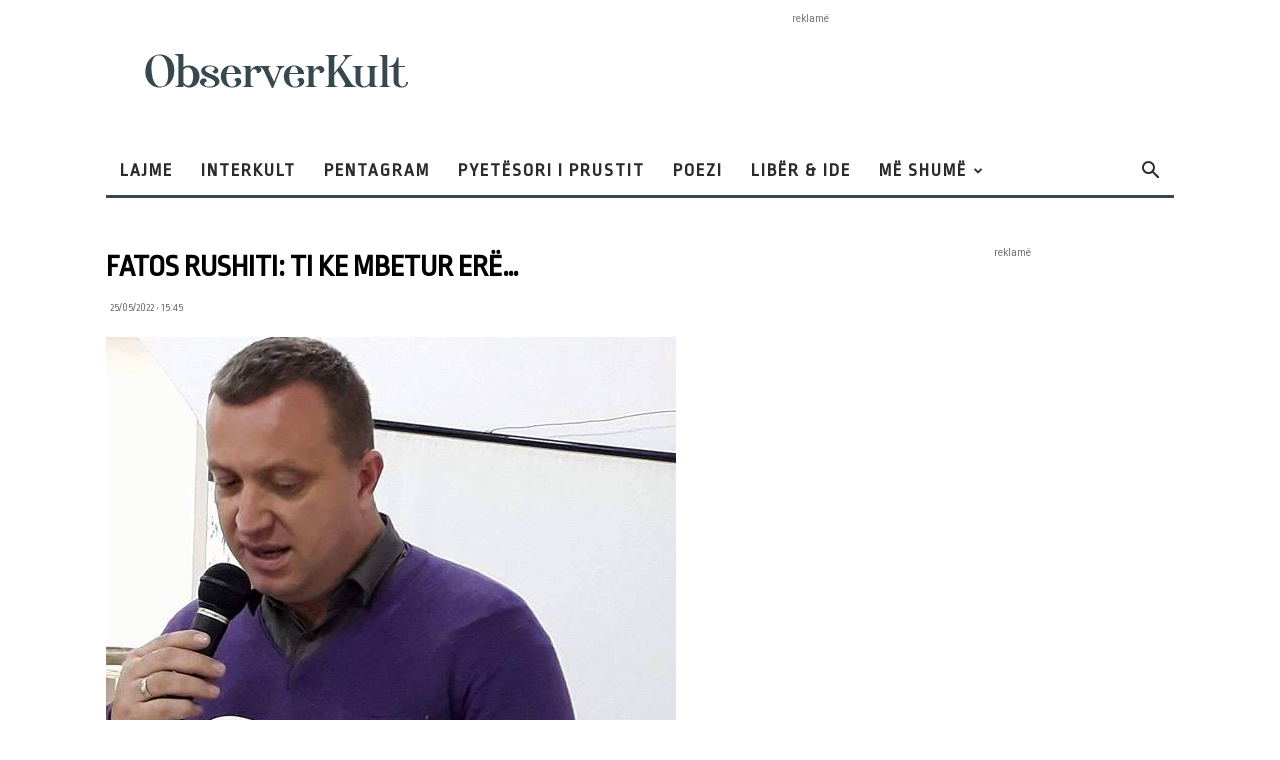

--- FILE ---
content_type: text/html; charset=UTF-8
request_url: https://observerkult.com/fatos-rushiti-ti-ke-mbetur-ere/
body_size: 25367
content:
<!doctype html >
<!--[if IE 8]>    <html class="ie8" lang="en"> <![endif]-->
<!--[if IE 9]>    <html class="ie9" lang="en"> <![endif]-->
<!--[if gt IE 8]><!--> <html lang="en-US"> <!--<![endif]-->
<head>
    <title>Fatos Rushiti: Ti ke mbetur erë... - ObserverKult</title>
<link data-rocket-preload as="style" href="https://fonts.googleapis.com/css?family=Lora%3A400%2C100%2C100italic%2C200%2C200italic%2C300%2C300italic%2C400italic%2C500%2C500italic%2C600%2C600italic%2C700%2C700italic%2C800%2C800italic%2C900%2C900italic%7CRopa%20Sans%3A400%2C100%2C100italic%2C200%2C200italic%2C300%2C300italic%2C400italic%2C500%2C500italic%2C600%2C600italic%2C700%2C700italic%2C800%2C800italic%2C900%2C900italic%7CMontserrat%3A400%2C100%2C100italic%2C200%2C200italic%2C300%2C300italic%2C400italic%2C500%2C500italic%2C600%2C600italic%2C700%2C700italic%2C800%2C800italic%2C900%2C900italic%7COpen%20Sans%3A400%2C600%2C700%2C100%2C100italic%2C200%2C200italic%2C300%2C300italic%2C400italic%2C500%2C500italic%2C600italic%2C700italic%2C800%2C800italic%2C900%2C900italic%7CRoboto%3A400%2C600%2C700%2C100%2C100italic%2C200%2C200italic%2C300%2C300italic%2C400italic%2C500%2C500italic%2C600italic%2C700italic%2C800%2C800italic%2C900%2C900italic&#038;display=swap" rel="preload">
<link href="https://fonts.googleapis.com/css?family=Lora%3A400%2C100%2C100italic%2C200%2C200italic%2C300%2C300italic%2C400italic%2C500%2C500italic%2C600%2C600italic%2C700%2C700italic%2C800%2C800italic%2C900%2C900italic%7CRopa%20Sans%3A400%2C100%2C100italic%2C200%2C200italic%2C300%2C300italic%2C400italic%2C500%2C500italic%2C600%2C600italic%2C700%2C700italic%2C800%2C800italic%2C900%2C900italic%7CMontserrat%3A400%2C100%2C100italic%2C200%2C200italic%2C300%2C300italic%2C400italic%2C500%2C500italic%2C600%2C600italic%2C700%2C700italic%2C800%2C800italic%2C900%2C900italic%7COpen%20Sans%3A400%2C600%2C700%2C100%2C100italic%2C200%2C200italic%2C300%2C300italic%2C400italic%2C500%2C500italic%2C600italic%2C700italic%2C800%2C800italic%2C900%2C900italic%7CRoboto%3A400%2C600%2C700%2C100%2C100italic%2C200%2C200italic%2C300%2C300italic%2C400italic%2C500%2C500italic%2C600italic%2C700italic%2C800%2C800italic%2C900%2C900italic&#038;display=swap" media="print" onload="this.media=&#039;all&#039;" rel="stylesheet">
<noscript data-wpr-hosted-gf-parameters=""><link rel="stylesheet" href="https://fonts.googleapis.com/css?family=Lora%3A400%2C100%2C100italic%2C200%2C200italic%2C300%2C300italic%2C400italic%2C500%2C500italic%2C600%2C600italic%2C700%2C700italic%2C800%2C800italic%2C900%2C900italic%7CRopa%20Sans%3A400%2C100%2C100italic%2C200%2C200italic%2C300%2C300italic%2C400italic%2C500%2C500italic%2C600%2C600italic%2C700%2C700italic%2C800%2C800italic%2C900%2C900italic%7CMontserrat%3A400%2C100%2C100italic%2C200%2C200italic%2C300%2C300italic%2C400italic%2C500%2C500italic%2C600%2C600italic%2C700%2C700italic%2C800%2C800italic%2C900%2C900italic%7COpen%20Sans%3A400%2C600%2C700%2C100%2C100italic%2C200%2C200italic%2C300%2C300italic%2C400italic%2C500%2C500italic%2C600italic%2C700italic%2C800%2C800italic%2C900%2C900italic%7CRoboto%3A400%2C600%2C700%2C100%2C100italic%2C200%2C200italic%2C300%2C300italic%2C400italic%2C500%2C500italic%2C600italic%2C700italic%2C800%2C800italic%2C900%2C900italic&#038;display=swap"></noscript>
    <meta charset="UTF-8" />
    <meta name="viewport" content="width=device-width, initial-scale=1.0">
    <link rel="pingback" href="https://observerkult.com/xmlrpc.php" />
    <meta name='robots' content='index, follow, max-image-preview:large, max-snippet:-1, max-video-preview:-1' />
<link rel="icon" type="image/png" href="https://observerkult.com/wp-content/uploads/2020/04/fav_icon.jpg">
	<!-- This site is optimized with the Yoast SEO Premium plugin v26.7 (Yoast SEO v26.8) - https://yoast.com/product/yoast-seo-premium-wordpress/ -->
	<meta name="description" content="Fatos Rushiti: Ti ke mbetur erë.../Mos i ëndërro ditët që do të vijnë Se unë dritë nuk pashë Tek ecja gjinjve të tu.../ObserverKult" />
	<link rel="canonical" href="https://observerkult.com/fatos-rushiti-ti-ke-mbetur-ere/" />
	<meta property="og:locale" content="en_US" />
	<meta property="og:type" content="article" />
	<meta property="og:title" content="Fatos Rushiti: Ti ke mbetur erë..." />
	<meta property="og:description" content="Fatos Rushiti: Ti ke mbetur erë.../Mos i ëndërro ditët që do të vijnë Se unë dritë nuk pashë Tek ecja gjinjve të tu.../ObserverKult" />
	<meta property="og:url" content="https://observerkult.com/fatos-rushiti-ti-ke-mbetur-ere/" />
	<meta property="og:site_name" content="ObserverKult" />
	<meta property="article:publisher" content="https://www.facebook.com/ObserverKult/" />
	<meta property="article:published_time" content="2022-05-25T13:45:46+00:00" />
	<meta property="article:modified_time" content="2022-07-13T12:56:41+00:00" />
	<meta property="og:image" content="https://observerkult.com/wp-content/uploads/2019/07/fatos.jpg" />
	<meta property="og:image:width" content="570" />
	<meta property="og:image:height" content="466" />
	<meta property="og:image:type" content="image/jpeg" />
	<meta name="author" content="donika" />
	<meta name="twitter:card" content="summary_large_image" />
	<meta name="twitter:label1" content="Written by" />
	<meta name="twitter:data1" content="donika" />
	<script type="application/ld+json" class="yoast-schema-graph">{"@context":"https://schema.org","@graph":[{"@type":"Article","@id":"https://observerkult.com/fatos-rushiti-ti-ke-mbetur-ere/#article","isPartOf":{"@id":"https://observerkult.com/fatos-rushiti-ti-ke-mbetur-ere/"},"author":{"name":"donika","@id":"https://observerkult.com/#/schema/person/d62353a48028fe99e65044eecc4e29ef"},"headline":"Fatos Rushiti: Ti ke mbetur erë&#8230;","datePublished":"2022-05-25T13:45:46+00:00","dateModified":"2022-07-13T12:56:41+00:00","mainEntityOfPage":{"@id":"https://observerkult.com/fatos-rushiti-ti-ke-mbetur-ere/"},"wordCount":107,"commentCount":0,"image":{"@id":"https://observerkult.com/fatos-rushiti-ti-ke-mbetur-ere/#primaryimage"},"thumbnailUrl":"https://observerkult.com/wp-content/uploads/2019/07/fatos.jpg","keywords":["Fatos Rushiti","fatos rushiti poezi","ObserverKult","poezi nga fatos rushiti"],"articleSection":["Fiction"],"inLanguage":"en-US","potentialAction":[{"@type":"CommentAction","name":"Comment","target":["https://observerkult.com/fatos-rushiti-ti-ke-mbetur-ere/#respond"]}]},{"@type":"WebPage","@id":"https://observerkult.com/fatos-rushiti-ti-ke-mbetur-ere/","url":"https://observerkult.com/fatos-rushiti-ti-ke-mbetur-ere/","name":"Fatos Rushiti: Ti ke mbetur erë... - ObserverKult","isPartOf":{"@id":"https://observerkult.com/#website"},"primaryImageOfPage":{"@id":"https://observerkult.com/fatos-rushiti-ti-ke-mbetur-ere/#primaryimage"},"image":{"@id":"https://observerkult.com/fatos-rushiti-ti-ke-mbetur-ere/#primaryimage"},"thumbnailUrl":"https://observerkult.com/wp-content/uploads/2019/07/fatos.jpg","datePublished":"2022-05-25T13:45:46+00:00","dateModified":"2022-07-13T12:56:41+00:00","author":{"@id":"https://observerkult.com/#/schema/person/d62353a48028fe99e65044eecc4e29ef"},"description":"Fatos Rushiti: Ti ke mbetur erë.../Mos i ëndërro ditët që do të vijnë Se unë dritë nuk pashë Tek ecja gjinjve të tu.../ObserverKult","breadcrumb":{"@id":"https://observerkult.com/fatos-rushiti-ti-ke-mbetur-ere/#breadcrumb"},"inLanguage":"en-US","potentialAction":[{"@type":"ReadAction","target":["https://observerkult.com/fatos-rushiti-ti-ke-mbetur-ere/"]}]},{"@type":"ImageObject","inLanguage":"en-US","@id":"https://observerkult.com/fatos-rushiti-ti-ke-mbetur-ere/#primaryimage","url":"https://observerkult.com/wp-content/uploads/2019/07/fatos.jpg","contentUrl":"https://observerkult.com/wp-content/uploads/2019/07/fatos.jpg","width":570,"height":466,"caption":"fatos rushiti ne duhemi"},{"@type":"BreadcrumbList","@id":"https://observerkult.com/fatos-rushiti-ti-ke-mbetur-ere/#breadcrumb","itemListElement":[{"@type":"ListItem","position":1,"name":"Home","item":"https://observerkult.com/"},{"@type":"ListItem","position":2,"name":"Fatos Rushiti: Ti ke mbetur erë&#8230;"}]},{"@type":"WebSite","@id":"https://observerkult.com/#website","url":"https://observerkult.com/","name":"ObserverKult","description":"ObserverKult është portal për kulturë, letërsi e art","potentialAction":[{"@type":"SearchAction","target":{"@type":"EntryPoint","urlTemplate":"https://observerkult.com/?s={search_term_string}"},"query-input":{"@type":"PropertyValueSpecification","valueRequired":true,"valueName":"search_term_string"}}],"inLanguage":"en-US"},{"@type":"Person","@id":"https://observerkult.com/#/schema/person/d62353a48028fe99e65044eecc4e29ef","name":"donika","image":{"@type":"ImageObject","inLanguage":"en-US","@id":"https://observerkult.com/#/schema/person/image/","url":"https://secure.gravatar.com/avatar/8eac5da9d6b2e2ab104d915f40c44acd14af1c1e1d4110aa652c55be2ef0b43a?s=96&d=mm&r=g","contentUrl":"https://secure.gravatar.com/avatar/8eac5da9d6b2e2ab104d915f40c44acd14af1c1e1d4110aa652c55be2ef0b43a?s=96&d=mm&r=g","caption":"donika"},"url":"https://observerkult.com/author/donikad/"}]}</script>
	<!-- / Yoast SEO Premium plugin. -->


<link rel='dns-prefetch' href='//fonts.googleapis.com' />
<link href='https://fonts.gstatic.com' crossorigin rel='preconnect' />
<link rel="alternate" type="application/rss+xml" title="ObserverKult &raquo; Feed" href="https://observerkult.com/feed/" />
<link rel="alternate" type="application/rss+xml" title="ObserverKult &raquo; Comments Feed" href="https://observerkult.com/comments/feed/" />
<link rel="alternate" type="application/rss+xml" title="ObserverKult &raquo; Fatos Rushiti: Ti ke mbetur erë&#8230; Comments Feed" href="https://observerkult.com/fatos-rushiti-ti-ke-mbetur-ere/feed/" />
<link rel="alternate" title="oEmbed (JSON)" type="application/json+oembed" href="https://observerkult.com/wp-json/oembed/1.0/embed?url=https%3A%2F%2Fobserverkult.com%2Ffatos-rushiti-ti-ke-mbetur-ere%2F" />
<link rel="alternate" title="oEmbed (XML)" type="text/xml+oembed" href="https://observerkult.com/wp-json/oembed/1.0/embed?url=https%3A%2F%2Fobserverkult.com%2Ffatos-rushiti-ti-ke-mbetur-ere%2F&#038;format=xml" />
<style id='wp-img-auto-sizes-contain-inline-css' type='text/css'>
img:is([sizes=auto i],[sizes^="auto," i]){contain-intrinsic-size:3000px 1500px}
/*# sourceURL=wp-img-auto-sizes-contain-inline-css */
</style>
<style id='wp-emoji-styles-inline-css' type='text/css'>

	img.wp-smiley, img.emoji {
		display: inline !important;
		border: none !important;
		box-shadow: none !important;
		height: 1em !important;
		width: 1em !important;
		margin: 0 0.07em !important;
		vertical-align: -0.1em !important;
		background: none !important;
		padding: 0 !important;
	}
/*# sourceURL=wp-emoji-styles-inline-css */
</style>
<style id='wp-block-library-inline-css' type='text/css'>
:root{--wp-block-synced-color:#7a00df;--wp-block-synced-color--rgb:122,0,223;--wp-bound-block-color:var(--wp-block-synced-color);--wp-editor-canvas-background:#ddd;--wp-admin-theme-color:#007cba;--wp-admin-theme-color--rgb:0,124,186;--wp-admin-theme-color-darker-10:#006ba1;--wp-admin-theme-color-darker-10--rgb:0,107,160.5;--wp-admin-theme-color-darker-20:#005a87;--wp-admin-theme-color-darker-20--rgb:0,90,135;--wp-admin-border-width-focus:2px}@media (min-resolution:192dpi){:root{--wp-admin-border-width-focus:1.5px}}.wp-element-button{cursor:pointer}:root .has-very-light-gray-background-color{background-color:#eee}:root .has-very-dark-gray-background-color{background-color:#313131}:root .has-very-light-gray-color{color:#eee}:root .has-very-dark-gray-color{color:#313131}:root .has-vivid-green-cyan-to-vivid-cyan-blue-gradient-background{background:linear-gradient(135deg,#00d084,#0693e3)}:root .has-purple-crush-gradient-background{background:linear-gradient(135deg,#34e2e4,#4721fb 50%,#ab1dfe)}:root .has-hazy-dawn-gradient-background{background:linear-gradient(135deg,#faaca8,#dad0ec)}:root .has-subdued-olive-gradient-background{background:linear-gradient(135deg,#fafae1,#67a671)}:root .has-atomic-cream-gradient-background{background:linear-gradient(135deg,#fdd79a,#004a59)}:root .has-nightshade-gradient-background{background:linear-gradient(135deg,#330968,#31cdcf)}:root .has-midnight-gradient-background{background:linear-gradient(135deg,#020381,#2874fc)}:root{--wp--preset--font-size--normal:16px;--wp--preset--font-size--huge:42px}.has-regular-font-size{font-size:1em}.has-larger-font-size{font-size:2.625em}.has-normal-font-size{font-size:var(--wp--preset--font-size--normal)}.has-huge-font-size{font-size:var(--wp--preset--font-size--huge)}.has-text-align-center{text-align:center}.has-text-align-left{text-align:left}.has-text-align-right{text-align:right}.has-fit-text{white-space:nowrap!important}#end-resizable-editor-section{display:none}.aligncenter{clear:both}.items-justified-left{justify-content:flex-start}.items-justified-center{justify-content:center}.items-justified-right{justify-content:flex-end}.items-justified-space-between{justify-content:space-between}.screen-reader-text{border:0;clip-path:inset(50%);height:1px;margin:-1px;overflow:hidden;padding:0;position:absolute;width:1px;word-wrap:normal!important}.screen-reader-text:focus{background-color:#ddd;clip-path:none;color:#444;display:block;font-size:1em;height:auto;left:5px;line-height:normal;padding:15px 23px 14px;text-decoration:none;top:5px;width:auto;z-index:100000}html :where(.has-border-color){border-style:solid}html :where([style*=border-top-color]){border-top-style:solid}html :where([style*=border-right-color]){border-right-style:solid}html :where([style*=border-bottom-color]){border-bottom-style:solid}html :where([style*=border-left-color]){border-left-style:solid}html :where([style*=border-width]){border-style:solid}html :where([style*=border-top-width]){border-top-style:solid}html :where([style*=border-right-width]){border-right-style:solid}html :where([style*=border-bottom-width]){border-bottom-style:solid}html :where([style*=border-left-width]){border-left-style:solid}html :where(img[class*=wp-image-]){height:auto;max-width:100%}:where(figure){margin:0 0 1em}html :where(.is-position-sticky){--wp-admin--admin-bar--position-offset:var(--wp-admin--admin-bar--height,0px)}@media screen and (max-width:600px){html :where(.is-position-sticky){--wp-admin--admin-bar--position-offset:0px}}

/*# sourceURL=wp-block-library-inline-css */
</style><style id='wp-block-paragraph-inline-css' type='text/css'>
.is-small-text{font-size:.875em}.is-regular-text{font-size:1em}.is-large-text{font-size:2.25em}.is-larger-text{font-size:3em}.has-drop-cap:not(:focus):first-letter{float:left;font-size:8.4em;font-style:normal;font-weight:100;line-height:.68;margin:.05em .1em 0 0;text-transform:uppercase}body.rtl .has-drop-cap:not(:focus):first-letter{float:none;margin-left:.1em}p.has-drop-cap.has-background{overflow:hidden}:root :where(p.has-background){padding:1.25em 2.375em}:where(p.has-text-color:not(.has-link-color)) a{color:inherit}p.has-text-align-left[style*="writing-mode:vertical-lr"],p.has-text-align-right[style*="writing-mode:vertical-rl"]{rotate:180deg}
/*# sourceURL=https://observerkult.com/wp-includes/blocks/paragraph/style.min.css */
</style>
<style id='global-styles-inline-css' type='text/css'>
:root{--wp--preset--aspect-ratio--square: 1;--wp--preset--aspect-ratio--4-3: 4/3;--wp--preset--aspect-ratio--3-4: 3/4;--wp--preset--aspect-ratio--3-2: 3/2;--wp--preset--aspect-ratio--2-3: 2/3;--wp--preset--aspect-ratio--16-9: 16/9;--wp--preset--aspect-ratio--9-16: 9/16;--wp--preset--color--black: #000000;--wp--preset--color--cyan-bluish-gray: #abb8c3;--wp--preset--color--white: #ffffff;--wp--preset--color--pale-pink: #f78da7;--wp--preset--color--vivid-red: #cf2e2e;--wp--preset--color--luminous-vivid-orange: #ff6900;--wp--preset--color--luminous-vivid-amber: #fcb900;--wp--preset--color--light-green-cyan: #7bdcb5;--wp--preset--color--vivid-green-cyan: #00d084;--wp--preset--color--pale-cyan-blue: #8ed1fc;--wp--preset--color--vivid-cyan-blue: #0693e3;--wp--preset--color--vivid-purple: #9b51e0;--wp--preset--gradient--vivid-cyan-blue-to-vivid-purple: linear-gradient(135deg,rgb(6,147,227) 0%,rgb(155,81,224) 100%);--wp--preset--gradient--light-green-cyan-to-vivid-green-cyan: linear-gradient(135deg,rgb(122,220,180) 0%,rgb(0,208,130) 100%);--wp--preset--gradient--luminous-vivid-amber-to-luminous-vivid-orange: linear-gradient(135deg,rgb(252,185,0) 0%,rgb(255,105,0) 100%);--wp--preset--gradient--luminous-vivid-orange-to-vivid-red: linear-gradient(135deg,rgb(255,105,0) 0%,rgb(207,46,46) 100%);--wp--preset--gradient--very-light-gray-to-cyan-bluish-gray: linear-gradient(135deg,rgb(238,238,238) 0%,rgb(169,184,195) 100%);--wp--preset--gradient--cool-to-warm-spectrum: linear-gradient(135deg,rgb(74,234,220) 0%,rgb(151,120,209) 20%,rgb(207,42,186) 40%,rgb(238,44,130) 60%,rgb(251,105,98) 80%,rgb(254,248,76) 100%);--wp--preset--gradient--blush-light-purple: linear-gradient(135deg,rgb(255,206,236) 0%,rgb(152,150,240) 100%);--wp--preset--gradient--blush-bordeaux: linear-gradient(135deg,rgb(254,205,165) 0%,rgb(254,45,45) 50%,rgb(107,0,62) 100%);--wp--preset--gradient--luminous-dusk: linear-gradient(135deg,rgb(255,203,112) 0%,rgb(199,81,192) 50%,rgb(65,88,208) 100%);--wp--preset--gradient--pale-ocean: linear-gradient(135deg,rgb(255,245,203) 0%,rgb(182,227,212) 50%,rgb(51,167,181) 100%);--wp--preset--gradient--electric-grass: linear-gradient(135deg,rgb(202,248,128) 0%,rgb(113,206,126) 100%);--wp--preset--gradient--midnight: linear-gradient(135deg,rgb(2,3,129) 0%,rgb(40,116,252) 100%);--wp--preset--font-size--small: 11px;--wp--preset--font-size--medium: 20px;--wp--preset--font-size--large: 32px;--wp--preset--font-size--x-large: 42px;--wp--preset--font-size--regular: 15px;--wp--preset--font-size--larger: 50px;--wp--preset--spacing--20: 0.44rem;--wp--preset--spacing--30: 0.67rem;--wp--preset--spacing--40: 1rem;--wp--preset--spacing--50: 1.5rem;--wp--preset--spacing--60: 2.25rem;--wp--preset--spacing--70: 3.38rem;--wp--preset--spacing--80: 5.06rem;--wp--preset--shadow--natural: 6px 6px 9px rgba(0, 0, 0, 0.2);--wp--preset--shadow--deep: 12px 12px 50px rgba(0, 0, 0, 0.4);--wp--preset--shadow--sharp: 6px 6px 0px rgba(0, 0, 0, 0.2);--wp--preset--shadow--outlined: 6px 6px 0px -3px rgb(255, 255, 255), 6px 6px rgb(0, 0, 0);--wp--preset--shadow--crisp: 6px 6px 0px rgb(0, 0, 0);}:where(.is-layout-flex){gap: 0.5em;}:where(.is-layout-grid){gap: 0.5em;}body .is-layout-flex{display: flex;}.is-layout-flex{flex-wrap: wrap;align-items: center;}.is-layout-flex > :is(*, div){margin: 0;}body .is-layout-grid{display: grid;}.is-layout-grid > :is(*, div){margin: 0;}:where(.wp-block-columns.is-layout-flex){gap: 2em;}:where(.wp-block-columns.is-layout-grid){gap: 2em;}:where(.wp-block-post-template.is-layout-flex){gap: 1.25em;}:where(.wp-block-post-template.is-layout-grid){gap: 1.25em;}.has-black-color{color: var(--wp--preset--color--black) !important;}.has-cyan-bluish-gray-color{color: var(--wp--preset--color--cyan-bluish-gray) !important;}.has-white-color{color: var(--wp--preset--color--white) !important;}.has-pale-pink-color{color: var(--wp--preset--color--pale-pink) !important;}.has-vivid-red-color{color: var(--wp--preset--color--vivid-red) !important;}.has-luminous-vivid-orange-color{color: var(--wp--preset--color--luminous-vivid-orange) !important;}.has-luminous-vivid-amber-color{color: var(--wp--preset--color--luminous-vivid-amber) !important;}.has-light-green-cyan-color{color: var(--wp--preset--color--light-green-cyan) !important;}.has-vivid-green-cyan-color{color: var(--wp--preset--color--vivid-green-cyan) !important;}.has-pale-cyan-blue-color{color: var(--wp--preset--color--pale-cyan-blue) !important;}.has-vivid-cyan-blue-color{color: var(--wp--preset--color--vivid-cyan-blue) !important;}.has-vivid-purple-color{color: var(--wp--preset--color--vivid-purple) !important;}.has-black-background-color{background-color: var(--wp--preset--color--black) !important;}.has-cyan-bluish-gray-background-color{background-color: var(--wp--preset--color--cyan-bluish-gray) !important;}.has-white-background-color{background-color: var(--wp--preset--color--white) !important;}.has-pale-pink-background-color{background-color: var(--wp--preset--color--pale-pink) !important;}.has-vivid-red-background-color{background-color: var(--wp--preset--color--vivid-red) !important;}.has-luminous-vivid-orange-background-color{background-color: var(--wp--preset--color--luminous-vivid-orange) !important;}.has-luminous-vivid-amber-background-color{background-color: var(--wp--preset--color--luminous-vivid-amber) !important;}.has-light-green-cyan-background-color{background-color: var(--wp--preset--color--light-green-cyan) !important;}.has-vivid-green-cyan-background-color{background-color: var(--wp--preset--color--vivid-green-cyan) !important;}.has-pale-cyan-blue-background-color{background-color: var(--wp--preset--color--pale-cyan-blue) !important;}.has-vivid-cyan-blue-background-color{background-color: var(--wp--preset--color--vivid-cyan-blue) !important;}.has-vivid-purple-background-color{background-color: var(--wp--preset--color--vivid-purple) !important;}.has-black-border-color{border-color: var(--wp--preset--color--black) !important;}.has-cyan-bluish-gray-border-color{border-color: var(--wp--preset--color--cyan-bluish-gray) !important;}.has-white-border-color{border-color: var(--wp--preset--color--white) !important;}.has-pale-pink-border-color{border-color: var(--wp--preset--color--pale-pink) !important;}.has-vivid-red-border-color{border-color: var(--wp--preset--color--vivid-red) !important;}.has-luminous-vivid-orange-border-color{border-color: var(--wp--preset--color--luminous-vivid-orange) !important;}.has-luminous-vivid-amber-border-color{border-color: var(--wp--preset--color--luminous-vivid-amber) !important;}.has-light-green-cyan-border-color{border-color: var(--wp--preset--color--light-green-cyan) !important;}.has-vivid-green-cyan-border-color{border-color: var(--wp--preset--color--vivid-green-cyan) !important;}.has-pale-cyan-blue-border-color{border-color: var(--wp--preset--color--pale-cyan-blue) !important;}.has-vivid-cyan-blue-border-color{border-color: var(--wp--preset--color--vivid-cyan-blue) !important;}.has-vivid-purple-border-color{border-color: var(--wp--preset--color--vivid-purple) !important;}.has-vivid-cyan-blue-to-vivid-purple-gradient-background{background: var(--wp--preset--gradient--vivid-cyan-blue-to-vivid-purple) !important;}.has-light-green-cyan-to-vivid-green-cyan-gradient-background{background: var(--wp--preset--gradient--light-green-cyan-to-vivid-green-cyan) !important;}.has-luminous-vivid-amber-to-luminous-vivid-orange-gradient-background{background: var(--wp--preset--gradient--luminous-vivid-amber-to-luminous-vivid-orange) !important;}.has-luminous-vivid-orange-to-vivid-red-gradient-background{background: var(--wp--preset--gradient--luminous-vivid-orange-to-vivid-red) !important;}.has-very-light-gray-to-cyan-bluish-gray-gradient-background{background: var(--wp--preset--gradient--very-light-gray-to-cyan-bluish-gray) !important;}.has-cool-to-warm-spectrum-gradient-background{background: var(--wp--preset--gradient--cool-to-warm-spectrum) !important;}.has-blush-light-purple-gradient-background{background: var(--wp--preset--gradient--blush-light-purple) !important;}.has-blush-bordeaux-gradient-background{background: var(--wp--preset--gradient--blush-bordeaux) !important;}.has-luminous-dusk-gradient-background{background: var(--wp--preset--gradient--luminous-dusk) !important;}.has-pale-ocean-gradient-background{background: var(--wp--preset--gradient--pale-ocean) !important;}.has-electric-grass-gradient-background{background: var(--wp--preset--gradient--electric-grass) !important;}.has-midnight-gradient-background{background: var(--wp--preset--gradient--midnight) !important;}.has-small-font-size{font-size: var(--wp--preset--font-size--small) !important;}.has-medium-font-size{font-size: var(--wp--preset--font-size--medium) !important;}.has-large-font-size{font-size: var(--wp--preset--font-size--large) !important;}.has-x-large-font-size{font-size: var(--wp--preset--font-size--x-large) !important;}
/*# sourceURL=global-styles-inline-css */
</style>

<style id='classic-theme-styles-inline-css' type='text/css'>
/*! This file is auto-generated */
.wp-block-button__link{color:#fff;background-color:#32373c;border-radius:9999px;box-shadow:none;text-decoration:none;padding:calc(.667em + 2px) calc(1.333em + 2px);font-size:1.125em}.wp-block-file__button{background:#32373c;color:#fff;text-decoration:none}
/*# sourceURL=/wp-includes/css/classic-themes.min.css */
</style>
<link rel='stylesheet' id='td-plugin-multi-purpose-css' href='https://observerkult.com/wp-content/plugins/td-composer/td-multi-purpose/style.css?ver=7cd248d7ca13c255207c3f8b916c3f00' type='text/css' media='all' />

<link rel='stylesheet' id='td-theme-css' href='https://observerkult.com/wp-content/themes/Newspaper/style.css?ver=12.7.3' type='text/css' media='all' />
<style id='td-theme-inline-css' type='text/css'>@media (max-width:767px){.td-header-desktop-wrap{display:none}}@media (min-width:767px){.td-header-mobile-wrap{display:none}}</style>
<link rel='stylesheet' id='td-legacy-framework-front-style-css' href='https://observerkult.com/wp-content/plugins/td-composer/legacy/Newspaper/assets/css/td_legacy_main.css?ver=7cd248d7ca13c255207c3f8b916c3f00' type='text/css' media='all' />
<link rel='stylesheet' id='td-standard-pack-framework-front-style-css' href='https://observerkult.com/wp-content/plugins/td-standard-pack/Newspaper/assets/css/td_standard_pack_main.css?ver=c12e6da63ed2f212e87e44e5e9b9a302' type='text/css' media='all' />
<script type="text/javascript" src="https://observerkult.com/wp-includes/js/jquery/jquery.min.js?ver=3.7.1" id="jquery-core-js"></script>
<script type="text/javascript" src="https://observerkult.com/wp-includes/js/jquery/jquery-migrate.min.js?ver=3.4.1" id="jquery-migrate-js"></script>
<link rel="https://api.w.org/" href="https://observerkult.com/wp-json/" /><link rel="alternate" title="JSON" type="application/json" href="https://observerkult.com/wp-json/wp/v2/posts/606092" /><link rel="EditURI" type="application/rsd+xml" title="RSD" href="https://observerkult.com/xmlrpc.php?rsd" />
<meta name="generator" content="WordPress 6.9" />
<link rel='shortlink' href='https://observerkult.com/?p=606092' />

<!-- JS generated by theme -->

<script type="text/javascript" id="td-generated-header-js">
    
    

	    var tdBlocksArray = []; //here we store all the items for the current page

	    // td_block class - each ajax block uses a object of this class for requests
	    function tdBlock() {
		    this.id = '';
		    this.block_type = 1; //block type id (1-234 etc)
		    this.atts = '';
		    this.td_column_number = '';
		    this.td_current_page = 1; //
		    this.post_count = 0; //from wp
		    this.found_posts = 0; //from wp
		    this.max_num_pages = 0; //from wp
		    this.td_filter_value = ''; //current live filter value
		    this.is_ajax_running = false;
		    this.td_user_action = ''; // load more or infinite loader (used by the animation)
		    this.header_color = '';
		    this.ajax_pagination_infinite_stop = ''; //show load more at page x
	    }

        // td_js_generator - mini detector
        ( function () {
            var htmlTag = document.getElementsByTagName("html")[0];

	        if ( navigator.userAgent.indexOf("MSIE 10.0") > -1 ) {
                htmlTag.className += ' ie10';
            }

            if ( !!navigator.userAgent.match(/Trident.*rv\:11\./) ) {
                htmlTag.className += ' ie11';
            }

	        if ( navigator.userAgent.indexOf("Edge") > -1 ) {
                htmlTag.className += ' ieEdge';
            }

            if ( /(iPad|iPhone|iPod)/g.test(navigator.userAgent) ) {
                htmlTag.className += ' td-md-is-ios';
            }

            var user_agent = navigator.userAgent.toLowerCase();
            if ( user_agent.indexOf("android") > -1 ) {
                htmlTag.className += ' td-md-is-android';
            }

            if ( -1 !== navigator.userAgent.indexOf('Mac OS X')  ) {
                htmlTag.className += ' td-md-is-os-x';
            }

            if ( /chrom(e|ium)/.test(navigator.userAgent.toLowerCase()) ) {
               htmlTag.className += ' td-md-is-chrome';
            }

            if ( -1 !== navigator.userAgent.indexOf('Firefox') ) {
                htmlTag.className += ' td-md-is-firefox';
            }

            if ( -1 !== navigator.userAgent.indexOf('Safari') && -1 === navigator.userAgent.indexOf('Chrome') ) {
                htmlTag.className += ' td-md-is-safari';
            }

            if( -1 !== navigator.userAgent.indexOf('IEMobile') ){
                htmlTag.className += ' td-md-is-iemobile';
            }

        })();

        var tdLocalCache = {};

        ( function () {
            "use strict";

            tdLocalCache = {
                data: {},
                remove: function (resource_id) {
                    delete tdLocalCache.data[resource_id];
                },
                exist: function (resource_id) {
                    return tdLocalCache.data.hasOwnProperty(resource_id) && tdLocalCache.data[resource_id] !== null;
                },
                get: function (resource_id) {
                    return tdLocalCache.data[resource_id];
                },
                set: function (resource_id, cachedData) {
                    tdLocalCache.remove(resource_id);
                    tdLocalCache.data[resource_id] = cachedData;
                }
            };
        })();

    
    
var td_viewport_interval_list=[{"limitBottom":767,"sidebarWidth":228},{"limitBottom":1018,"sidebarWidth":300},{"limitBottom":1140,"sidebarWidth":324}];
var tdc_is_installed="yes";
var tdc_domain_active=false;
var td_ajax_url="https:\/\/observerkult.com\/wp-admin\/admin-ajax.php?td_theme_name=Newspaper&v=12.7.3";
var td_get_template_directory_uri="https:\/\/observerkult.com\/wp-content\/plugins\/td-composer\/legacy\/common";
var tds_snap_menu="";
var tds_logo_on_sticky="";
var tds_header_style="";
var td_please_wait="Ju lutem prisni...";
var td_email_user_pass_incorrect="P\u00ebrdoruesi ose fjal\u00ebkalimi gabim!";
var td_email_user_incorrect="Emaili ose p\u00ebrdoruesi gabim!";
var td_email_incorrect="Email pasakt\u00eb!";
var td_user_incorrect="Username incorrect!";
var td_email_user_empty="Email or username empty!";
var td_pass_empty="Pass empty!";
var td_pass_pattern_incorrect="Invalid Pass Pattern!";
var td_retype_pass_incorrect="Retyped Pass incorrect!";
var tds_more_articles_on_post_enable="show";
var tds_more_articles_on_post_time_to_wait="";
var tds_more_articles_on_post_pages_distance_from_top=0;
var tds_captcha="";
var tds_theme_color_site_wide="#2b2b2b";
var tds_smart_sidebar="";
var tdThemeName="Newspaper";
var tdThemeNameWl="Newspaper";
var td_magnific_popup_translation_tPrev="Paraprake (Butoni me shigjet\u00eb majtas)";
var td_magnific_popup_translation_tNext="Tjetra (Butoni me shigjet\u00eb djathtas)";
var td_magnific_popup_translation_tCounter="%curr% nga %total%";
var td_magnific_popup_translation_ajax_tError="P\u00ebrmbajtja nga %url% nuk mundi t\u00eb shkarkohet,";
var td_magnific_popup_translation_image_tError="Imazhi #%curr% nuk mundi t\u00eb shkarkohet.";
var tdBlockNonce="ec870f4195";
var tdMobileMenu="enabled";
var tdMobileSearch="enabled";
var tdDateNamesI18n={"month_names":["January","February","March","April","May","June","July","August","September","October","November","December"],"month_names_short":["Jan","Feb","Mar","Apr","May","Jun","Jul","Aug","Sep","Oct","Nov","Dec"],"day_names":["Sunday","Monday","Tuesday","Wednesday","Thursday","Friday","Saturday"],"day_names_short":["Sun","Mon","Tue","Wed","Thu","Fri","Sat"]};
var tdb_modal_confirm="Save";
var tdb_modal_cancel="Cancel";
var tdb_modal_confirm_alt="Yes";
var tdb_modal_cancel_alt="No";
var td_deploy_mode="deploy";
var td_ad_background_click_link="";
var td_ad_background_click_target="";
</script>


<!-- Header style compiled by theme -->

<style>.td-page-content .widgettitle{color:#fff}ul.sf-menu>.menu-item>a{font-family:"Ropa Sans";font-size:18px;font-weight:bold}.sf-menu ul .menu-item a{font-family:"Ropa Sans";font-size:20px}.td-header-wrap .td-logo-text-container .td-logo-text{font-family:"Ropa Sans"}.td-header-wrap .td-logo-text-container .td-tagline-text{font-family:"Ropa Sans"}#td-mobile-nav,#td-mobile-nav .wpb_button,.td-search-wrap-mob{font-family:"Ropa Sans"}.td-page-title,.td-category-title-holder .td-page-title{font-family:"Ropa Sans"}.td-page-content p,.td-page-content li,.td-page-content .td_block_text_with_title,.wpb_text_column p{font-family:"Ropa Sans"}.td-page-content h1,.wpb_text_column h1{font-family:"Ropa Sans"}.td-page-content h2,.wpb_text_column h2{font-family:"Ropa Sans"}.td-page-content h3,.wpb_text_column h3{font-family:"Ropa Sans"}.td-page-content h4,.wpb_text_column h4{font-family:"Ropa Sans"}.td-page-content h5,.wpb_text_column h5{font-family:"Ropa Sans"}.td-page-content h6,.wpb_text_column h6{font-family:"Ropa Sans"}body,p{font-family:Montserrat}:root{--td_theme_color:#2b2b2b;--td_slider_text:rgba(43,43,43,0.7);--td_mobile_menu_color:#ffffff;--td_mobile_icons_color:#9e9e9e;--td_mobile_gradient_one_mob:#ffffff;--td_mobile_gradient_two_mob:#ffffff;--td_mobile_text_active_color:#2b2b2b;--td_mobile_button_background_mob:#2b2b2b;--td_mobile_button_color_mob:#ffffff;--td_mobile_text_color:#2b2b2b;--td_page_title_color:#2b2b2b;--td_page_content_color:#2b2b2b;--td_page_h_color:#2b2b2b}.td-header-style-12 .td-header-menu-wrap-full,.td-header-style-12 .td-affix,.td-grid-style-1.td-hover-1 .td-big-grid-post:hover .td-post-category,.td-grid-style-5.td-hover-1 .td-big-grid-post:hover .td-post-category,.td_category_template_3 .td-current-sub-category,.td_category_template_8 .td-category-header .td-category a.td-current-sub-category,.td_category_template_4 .td-category-siblings .td-category a:hover,.td_block_big_grid_9.td-grid-style-1 .td-post-category,.td_block_big_grid_9.td-grid-style-5 .td-post-category,.td-grid-style-6.td-hover-1 .td-module-thumb:after,.tdm-menu-active-style5 .td-header-menu-wrap .sf-menu>.current-menu-item>a,.tdm-menu-active-style5 .td-header-menu-wrap .sf-menu>.current-menu-ancestor>a,.tdm-menu-active-style5 .td-header-menu-wrap .sf-menu>.current-category-ancestor>a,.tdm-menu-active-style5 .td-header-menu-wrap .sf-menu>li>a:hover,.tdm-menu-active-style5 .td-header-menu-wrap .sf-menu>.sfHover>a{background-color:#2b2b2b}.td_mega_menu_sub_cats .cur-sub-cat,.td-mega-span h3 a:hover,.td_mod_mega_menu:hover .entry-title a,.header-search-wrap .result-msg a:hover,.td-header-top-menu .td-drop-down-search .td_module_wrap:hover .entry-title a,.td-header-top-menu .td-icon-search:hover,.td-header-wrap .result-msg a:hover,.top-header-menu li a:hover,.top-header-menu .current-menu-item>a,.top-header-menu .current-menu-ancestor>a,.top-header-menu .current-category-ancestor>a,.td-social-icon-wrap>a:hover,.td-header-sp-top-widget .td-social-icon-wrap a:hover,.td_mod_related_posts:hover h3>a,.td-post-template-11 .td-related-title .td-related-left:hover,.td-post-template-11 .td-related-title .td-related-right:hover,.td-post-template-11 .td-related-title .td-cur-simple-item,.td-post-template-11 .td_block_related_posts .td-next-prev-wrap a:hover,.td-category-header .td-pulldown-category-filter-link:hover,.td-category-siblings .td-subcat-dropdown a:hover,.td-category-siblings .td-subcat-dropdown a.td-current-sub-category,.footer-text-wrap .footer-email-wrap a,.footer-social-wrap a:hover,.td_module_17 .td-read-more a:hover,.td_module_18 .td-read-more a:hover,.td_module_19 .td-post-author-name a:hover,.td-pulldown-syle-2 .td-subcat-dropdown:hover .td-subcat-more span,.td-pulldown-syle-2 .td-subcat-dropdown:hover .td-subcat-more i,.td-pulldown-syle-3 .td-subcat-dropdown:hover .td-subcat-more span,.td-pulldown-syle-3 .td-subcat-dropdown:hover .td-subcat-more i,.tdm-menu-active-style3 .tdm-header.td-header-wrap .sf-menu>.current-category-ancestor>a,.tdm-menu-active-style3 .tdm-header.td-header-wrap .sf-menu>.current-menu-ancestor>a,.tdm-menu-active-style3 .tdm-header.td-header-wrap .sf-menu>.current-menu-item>a,.tdm-menu-active-style3 .tdm-header.td-header-wrap .sf-menu>.sfHover>a,.tdm-menu-active-style3 .tdm-header.td-header-wrap .sf-menu>li>a:hover{color:#2b2b2b}.td-mega-menu-page .wpb_content_element ul li a:hover,.td-theme-wrap .td-aj-search-results .td_module_wrap:hover .entry-title a,.td-theme-wrap .header-search-wrap .result-msg a:hover{color:#2b2b2b!important}.td_category_template_8 .td-category-header .td-category a.td-current-sub-category,.td_category_template_4 .td-category-siblings .td-category a:hover,.tdm-menu-active-style4 .tdm-header .sf-menu>.current-menu-item>a,.tdm-menu-active-style4 .tdm-header .sf-menu>.current-menu-ancestor>a,.tdm-menu-active-style4 .tdm-header .sf-menu>.current-category-ancestor>a,.tdm-menu-active-style4 .tdm-header .sf-menu>li>a:hover,.tdm-menu-active-style4 .tdm-header .sf-menu>.sfHover>a{border-color:#2b2b2b}.td-header-wrap .td-header-top-menu-full,.td-header-wrap .top-header-menu .sub-menu,.tdm-header-style-1.td-header-wrap .td-header-top-menu-full,.tdm-header-style-1.td-header-wrap .top-header-menu .sub-menu,.tdm-header-style-2.td-header-wrap .td-header-top-menu-full,.tdm-header-style-2.td-header-wrap .top-header-menu .sub-menu,.tdm-header-style-3.td-header-wrap .td-header-top-menu-full,.tdm-header-style-3.td-header-wrap .top-header-menu .sub-menu{background-color:#ffffff}.td-header-style-8 .td-header-top-menu-full{background-color:transparent}.td-header-style-8 .td-header-top-menu-full .td-header-top-menu{background-color:#ffffff;padding-left:15px;padding-right:15px}.td-header-wrap .td-header-top-menu-full .td-header-top-menu,.td-header-wrap .td-header-top-menu-full{border-bottom:none}.td-header-wrap .td-header-menu-wrap-full,.td-header-menu-wrap.td-affix,.td-header-style-3 .td-header-main-menu,.td-header-style-3 .td-affix .td-header-main-menu,.td-header-style-4 .td-header-main-menu,.td-header-style-4 .td-affix .td-header-main-menu,.td-header-style-8 .td-header-menu-wrap.td-affix,.td-header-style-8 .td-header-top-menu-full{background-color:#ffffff}.td-boxed-layout .td-header-style-3 .td-header-menu-wrap,.td-boxed-layout .td-header-style-4 .td-header-menu-wrap,.td-header-style-3 .td_stretch_content .td-header-menu-wrap,.td-header-style-4 .td_stretch_content .td-header-menu-wrap{background-color:#ffffff!important}@media (min-width:1019px){.td-header-style-1 .td-header-sp-recs,.td-header-style-1 .td-header-sp-logo{margin-bottom:28px}}@media (min-width:768px) and (max-width:1018px){.td-header-style-1 .td-header-sp-recs,.td-header-style-1 .td-header-sp-logo{margin-bottom:14px}}.td-header-style-7 .td-header-top-menu{border-bottom:none}.sf-menu>.current-menu-item>a:after,.sf-menu>.current-menu-ancestor>a:after,.sf-menu>.current-category-ancestor>a:after,.sf-menu>li:hover>a:after,.sf-menu>.sfHover>a:after,.td_block_mega_menu .td-next-prev-wrap a:hover,.td-mega-span .td-post-category:hover,.td-header-wrap .black-menu .sf-menu>li>a:hover,.td-header-wrap .black-menu .sf-menu>.current-menu-ancestor>a,.td-header-wrap .black-menu .sf-menu>.sfHover>a,.td-header-wrap .black-menu .sf-menu>.current-menu-item>a,.td-header-wrap .black-menu .sf-menu>.current-menu-ancestor>a,.td-header-wrap .black-menu .sf-menu>.current-category-ancestor>a,.tdm-menu-active-style5 .tdm-header .td-header-menu-wrap .sf-menu>.current-menu-item>a,.tdm-menu-active-style5 .tdm-header .td-header-menu-wrap .sf-menu>.current-menu-ancestor>a,.tdm-menu-active-style5 .tdm-header .td-header-menu-wrap .sf-menu>.current-category-ancestor>a,.tdm-menu-active-style5 .tdm-header .td-header-menu-wrap .sf-menu>li>a:hover,.tdm-menu-active-style5 .tdm-header .td-header-menu-wrap .sf-menu>.sfHover>a{background-color:#ffffff}.td_block_mega_menu .td-next-prev-wrap a:hover,.tdm-menu-active-style4 .tdm-header .sf-menu>.current-menu-item>a,.tdm-menu-active-style4 .tdm-header .sf-menu>.current-menu-ancestor>a,.tdm-menu-active-style4 .tdm-header .sf-menu>.current-category-ancestor>a,.tdm-menu-active-style4 .tdm-header .sf-menu>li>a:hover,.tdm-menu-active-style4 .tdm-header .sf-menu>.sfHover>a{border-color:#ffffff}.header-search-wrap .td-drop-down-search:before{border-color:transparent transparent #ffffff transparent}.td_mega_menu_sub_cats .cur-sub-cat,.td_mod_mega_menu:hover .entry-title a,.td-theme-wrap .sf-menu ul .td-menu-item>a:hover,.td-theme-wrap .sf-menu ul .sfHover>a,.td-theme-wrap .sf-menu ul .current-menu-ancestor>a,.td-theme-wrap .sf-menu ul .current-category-ancestor>a,.td-theme-wrap .sf-menu ul .current-menu-item>a,.tdm-menu-active-style3 .tdm-header.td-header-wrap .sf-menu>.current-menu-item>a,.tdm-menu-active-style3 .tdm-header.td-header-wrap .sf-menu>.current-menu-ancestor>a,.tdm-menu-active-style3 .tdm-header.td-header-wrap .sf-menu>.current-category-ancestor>a,.tdm-menu-active-style3 .tdm-header.td-header-wrap .sf-menu>li>a:hover,.tdm-menu-active-style3 .tdm-header.td-header-wrap .sf-menu>.sfHover>a{color:#ffffff}.td-header-wrap .td-header-menu-wrap .sf-menu>li>a,.td-header-wrap .td-header-menu-social .td-social-icon-wrap a,.td-header-style-4 .td-header-menu-social .td-social-icon-wrap i,.td-header-style-5 .td-header-menu-social .td-social-icon-wrap i,.td-header-style-6 .td-header-menu-social .td-social-icon-wrap i,.td-header-style-12 .td-header-menu-social .td-social-icon-wrap i,.td-header-wrap .header-search-wrap #td-header-search-button .td-icon-search{color:#2b2b2b}.td-header-wrap .td-header-menu-social+.td-search-wrapper #td-header-search-button:before{background-color:#2b2b2b}ul.sf-menu>.td-menu-item>a,.td-theme-wrap .td-header-menu-social{font-family:"Ropa Sans";font-size:18px;font-weight:bold}.sf-menu ul .td-menu-item a{font-family:"Ropa Sans";font-size:20px}.td-theme-wrap .td-mega-span h3 a{color:#2b2b2b}.td-theme-wrap .td_mega_menu_sub_cats a{color:#2b2b2b}.td-theme-wrap .td_mod_mega_menu:hover .entry-title a,.td-theme-wrap .sf-menu .td_mega_menu_sub_cats .cur-sub-cat{color:#ffffff}.td-theme-wrap .sf-menu .td-mega-menu .td-post-category:hover,.td-theme-wrap .td-mega-menu .td-next-prev-wrap a:hover{background-color:#ffffff}.td-theme-wrap .td-mega-menu .td-next-prev-wrap a:hover{border-color:#ffffff}.td-banner-wrap-full,.td-header-style-11 .td-logo-wrap-full{background-color:#ffffff}.td-header-style-11 .td-logo-wrap-full{border-bottom:0}@media (min-width:1019px){.td-header-style-2 .td-header-sp-recs,.td-header-style-5 .td-a-rec-id-header>div,.td-header-style-5 .td-g-rec-id-header>.adsbygoogle,.td-header-style-6 .td-a-rec-id-header>div,.td-header-style-6 .td-g-rec-id-header>.adsbygoogle,.td-header-style-7 .td-a-rec-id-header>div,.td-header-style-7 .td-g-rec-id-header>.adsbygoogle,.td-header-style-8 .td-a-rec-id-header>div,.td-header-style-8 .td-g-rec-id-header>.adsbygoogle,.td-header-style-12 .td-a-rec-id-header>div,.td-header-style-12 .td-g-rec-id-header>.adsbygoogle{margin-bottom:24px!important}}@media (min-width:768px) and (max-width:1018px){.td-header-style-2 .td-header-sp-recs,.td-header-style-5 .td-a-rec-id-header>div,.td-header-style-5 .td-g-rec-id-header>.adsbygoogle,.td-header-style-6 .td-a-rec-id-header>div,.td-header-style-6 .td-g-rec-id-header>.adsbygoogle,.td-header-style-7 .td-a-rec-id-header>div,.td-header-style-7 .td-g-rec-id-header>.adsbygoogle,.td-header-style-8 .td-a-rec-id-header>div,.td-header-style-8 .td-g-rec-id-header>.adsbygoogle,.td-header-style-12 .td-a-rec-id-header>div,.td-header-style-12 .td-g-rec-id-header>.adsbygoogle{margin-bottom:14px!important}}.td-header-wrap .td-logo-text-container .td-logo-text{color:#2b2b2b}.td-theme-wrap .sf-menu .td-normal-menu .sub-menu{background-color:#2b2b2b}.td-theme-wrap .sf-menu .td-normal-menu .sub-menu .td-menu-item>a{color:#ffffff}.td-theme-wrap .sf-menu .td-normal-menu .td-menu-item>a:hover,.td-theme-wrap .sf-menu .td-normal-menu .sfHover>a,.td-theme-wrap .sf-menu .td-normal-menu .current-menu-ancestor>a,.td-theme-wrap .sf-menu .td-normal-menu .current-category-ancestor>a,.td-theme-wrap .sf-menu .td-normal-menu .current-menu-item>a{color:#ffffff}.td-footer-wrapper,.td-footer-wrapper .td_block_template_7 .td-block-title>*,.td-footer-wrapper .td_block_template_17 .td-block-title,.td-footer-wrapper .td-block-title-wrap .td-wrapper-pulldown-filter{background-color:#37484f}.td-footer-wrapper,.td-footer-wrapper a,.td-footer-wrapper .block-title a,.td-footer-wrapper .block-title span,.td-footer-wrapper .block-title label,.td-footer-wrapper .td-excerpt,.td-footer-wrapper .td-post-author-name span,.td-footer-wrapper .td-post-date,.td-footer-wrapper .td-social-style3 .td_social_type a,.td-footer-wrapper .td-social-style3,.td-footer-wrapper .td-social-style4 .td_social_type a,.td-footer-wrapper .td-social-style4,.td-footer-wrapper .td-social-style9,.td-footer-wrapper .td-social-style10,.td-footer-wrapper .td-social-style2 .td_social_type a,.td-footer-wrapper .td-social-style8 .td_social_type a,.td-footer-wrapper .td-social-style2 .td_social_type,.td-footer-wrapper .td-social-style8 .td_social_type,.td-footer-template-13 .td-social-name,.td-footer-wrapper .td_block_template_7 .td-block-title>*{color:#cccccc}.td-footer-wrapper .widget_calendar th,.td-footer-wrapper .widget_calendar td,.td-footer-wrapper .td-social-style2 .td_social_type .td-social-box,.td-footer-wrapper .td-social-style8 .td_social_type .td-social-box,.td-social-style-2 .td-icon-font:after{border-color:#cccccc}.td-footer-wrapper .td-module-comments a,.td-footer-wrapper .td-post-category,.td-footer-wrapper .td-slide-meta .td-post-author-name span,.td-footer-wrapper .td-slide-meta .td-post-date{color:#fff}.td-footer-bottom-full .td-container::before{background-color:rgba(204,204,204,0.1)}.td-sub-footer-container{background-color:#33454f}.post .td-post-header .entry-title{color:#000000}.td_module_15 .entry-title a{color:#000000}.td-post-content,.td-post-content p{color:#000000}.td-post-content h1,.td-post-content h2,.td-post-content h3,.td-post-content h4,.td-post-content h5,.td-post-content h6{color:#000000}.block-title>span,.block-title>a,.widgettitle,body .td-trending-now-title,.wpb_tabs li a,.vc_tta-container .vc_tta-color-grey.vc_tta-tabs-position-top.vc_tta-style-classic .vc_tta-tabs-container .vc_tta-tab>a,.td-theme-wrap .td-related-title a,.woocommerce div.product .woocommerce-tabs ul.tabs li a,.woocommerce .product .products h2:not(.woocommerce-loop-product__title),.td-theme-wrap .td-block-title{font-family:"Ropa Sans"}.td_module_wrap .td-post-author-name a{font-family:"Ropa Sans"}.td-post-date .entry-date{font-family:"Ropa Sans"}.td-module-comments a,.td-post-views span,.td-post-comments a{font-family:"Ropa Sans"}.td-big-grid-meta .td-post-category,.td_module_wrap .td-post-category,.td-module-image .td-post-category{font-family:"Ropa Sans"}.top-header-menu>li>a,.td-weather-top-widget .td-weather-now .td-big-degrees,.td-weather-top-widget .td-weather-header .td-weather-city,.td-header-sp-top-menu .td_data_time{font-family:"Ropa Sans";font-size:18px;font-weight:bold}.top-header-menu .menu-item-has-children li a{font-family:"Ropa Sans"}.td_mod_mega_menu .item-details a{font-family:"Ropa Sans"}.td_mega_menu_sub_cats .block-mega-child-cats a{font-family:"Ropa Sans"}.td-subcat-filter .td-subcat-dropdown a,.td-subcat-filter .td-subcat-list a,.td-subcat-filter .td-subcat-dropdown span{font-family:"Ropa Sans"}.td-excerpt,.td_module_14 .td-excerpt{font-family:"Ropa Sans"}.td-theme-slider.iosSlider-col-1 .td-module-title{font-weight:bold;text-transform:uppercase}.td-theme-slider.iosSlider-col-2 .td-module-title{font-weight:bold;text-transform:uppercase}.td-theme-slider.iosSlider-col-3 .td-module-title{font-weight:bold;text-transform:uppercase}.homepage-post .td-post-template-8 .td-post-header .entry-title{font-weight:bold;text-transform:uppercase}.td_module_wrap .td-module-title{font-family:"Ropa Sans"}.td_module_1 .td-module-title{font-weight:bold;text-transform:uppercase}.td_module_2 .td-module-title{font-weight:bold;text-transform:uppercase}.td_module_3 .td-module-title{font-weight:bold;text-transform:uppercase}.td_module_4 .td-module-title{font-weight:bold;text-transform:uppercase}.td_module_5 .td-module-title{font-weight:bold;text-transform:uppercase}.td_module_6 .td-module-title{font-weight:bold;text-transform:uppercase}.td_module_7 .td-module-title{font-weight:bold;text-transform:uppercase}.td_module_8 .td-module-title{font-weight:bold;text-transform:uppercase}.td_module_9 .td-module-title{font-weight:bold;text-transform:uppercase}.td_module_10 .td-module-title{font-weight:bold;text-transform:uppercase}.td_module_11 .td-module-title{font-weight:bold;text-transform:uppercase}.td_module_12 .td-module-title{font-weight:bold;text-transform:uppercase}.td_module_13 .td-module-title{font-weight:bold;text-transform:uppercase}.td_module_14 .td-module-title{font-weight:bold;text-transform:uppercase}.td_module_15 .entry-title{font-weight:bold;text-transform:uppercase}.td_module_16 .td-module-title{font-weight:bold;text-transform:uppercase}.td_module_17 .td-module-title{font-weight:bold;text-transform:uppercase}.td_module_18 .td-module-title{font-weight:bold;text-transform:uppercase}.td_module_19 .td-module-title{font-weight:bold;text-transform:uppercase}.td_block_trending_now .entry-title,.td-theme-slider .td-module-title,.td-big-grid-post .entry-title{font-family:"Ropa Sans"}.td_block_trending_now .entry-title{font-weight:bold}.td_module_mx1 .td-module-title{font-weight:bold;text-transform:uppercase}.td_module_mx2 .td-module-title{font-weight:bold;text-transform:uppercase}.td_module_mx3 .td-module-title{font-weight:bold;text-transform:uppercase}.td_module_mx4 .td-module-title{font-weight:bold;text-transform:uppercase}.td_module_mx5 .td-module-title{font-weight:bold;text-transform:uppercase}.td_module_mx6 .td-module-title{font-weight:bold;text-transform:uppercase}.td_module_mx7 .td-module-title{font-weight:bold;text-transform:uppercase}.td_module_mx8 .td-module-title{font-weight:bold;text-transform:uppercase}.td_module_mx9 .td-module-title{font-weight:bold;text-transform:uppercase}.td_module_mx10 .td-module-title{font-weight:bold;text-transform:uppercase}.td_module_mx11 .td-module-title{font-weight:bold;text-transform:uppercase}.td_module_mx12 .td-module-title{font-weight:bold;text-transform:uppercase}.td_module_mx13 .td-module-title{font-weight:bold;text-transform:uppercase}.td_module_mx14 .td-module-title{font-weight:bold;text-transform:uppercase}.td_module_mx15 .td-module-title{font-weight:bold;text-transform:uppercase}.td_module_mx16 .td-module-title{font-weight:bold;text-transform:uppercase}.td_module_mx17 .td-module-title{font-weight:bold;text-transform:uppercase}.td_module_mx18 .td-module-title{font-weight:bold;text-transform:uppercase}.td_module_mx19 .td-module-title{font-weight:bold;text-transform:uppercase}.td_module_mx20 .td-module-title{font-weight:bold;text-transform:uppercase}.td_module_mx21 .td-module-title{font-weight:bold;text-transform:uppercase}.td_module_mx22 .td-module-title{font-weight:bold;text-transform:uppercase}.td_module_mx23 .td-module-title{font-weight:bold;text-transform:uppercase}.td_module_mx24 .td-module-title{font-weight:bold;text-transform:uppercase}.td_module_mx25 .td-module-title{font-weight:bold;text-transform:uppercase}.td_module_mx26 .td-module-title{font-weight:bold;text-transform:uppercase}.td-big-grid-post.td-big-thumb .td-big-grid-meta,.td-big-thumb .td-big-grid-meta .entry-title{font-size:42px;line-height:50px;font-weight:bold;text-transform:uppercase}.td-big-grid-post.td-medium-thumb .td-big-grid-meta,.td-medium-thumb .td-big-grid-meta .entry-title{font-weight:bold;text-transform:uppercase}.td-big-grid-post.td-small-thumb .td-big-grid-meta,.td-small-thumb .td-big-grid-meta .entry-title{line-height:25px;font-weight:bold;text-transform:uppercase}.td-big-grid-post.td-tiny-thumb .td-big-grid-meta,.td-tiny-thumb .td-big-grid-meta .entry-title{font-weight:bold;text-transform:uppercase}.post .td-post-header .entry-title{font-family:"Ropa Sans"}.td-post-template-default .td-post-header .entry-title{font-size:30px;font-weight:bold;text-transform:uppercase}.td-post-template-1 .td-post-header .entry-title{text-transform:uppercase}.td-post-template-2 .td-post-header .entry-title{text-transform:uppercase}.td-post-template-3 .td-post-header .entry-title{text-transform:uppercase}.td-post-template-4 .td-post-header .entry-title{text-transform:uppercase}.td-post-template-5 .td-post-header .entry-title{text-transform:uppercase}.td-post-template-6 .td-post-header .entry-title{text-transform:uppercase}.td-post-template-7 .td-post-header .entry-title{text-transform:uppercase}.td-post-template-8 .td-post-header .entry-title{text-transform:uppercase}.td-post-template-9 .td-post-header .entry-title{text-transform:uppercase}.td-post-template-10 .td-post-header .entry-title{text-transform:uppercase}.td-post-template-11 .td-post-header .entry-title{text-transform:uppercase}.td-post-template-12 .td-post-header .entry-title{text-transform:uppercase}.td-post-template-13 .td-post-header .entry-title{text-transform:uppercase}.td-post-content p,.td-post-content{font-family:Lora;font-size:17px}.post .td-category a{font-family:Montserrat}.footer-text-wrap{font-family:"Ropa Sans";font-weight:300}.td-sub-footer-copy{font-family:"Ropa Sans";font-weight:300}.td-sub-footer-menu ul li a{font-family:"Ropa Sans";font-weight:300}.td-page-content .widgettitle{color:#fff}ul.sf-menu>.menu-item>a{font-family:"Ropa Sans";font-size:18px;font-weight:bold}.sf-menu ul .menu-item a{font-family:"Ropa Sans";font-size:20px}.td-header-wrap .td-logo-text-container .td-logo-text{font-family:"Ropa Sans"}.td-header-wrap .td-logo-text-container .td-tagline-text{font-family:"Ropa Sans"}#td-mobile-nav,#td-mobile-nav .wpb_button,.td-search-wrap-mob{font-family:"Ropa Sans"}.td-page-title,.td-category-title-holder .td-page-title{font-family:"Ropa Sans"}.td-page-content p,.td-page-content li,.td-page-content .td_block_text_with_title,.wpb_text_column p{font-family:"Ropa Sans"}.td-page-content h1,.wpb_text_column h1{font-family:"Ropa Sans"}.td-page-content h2,.wpb_text_column h2{font-family:"Ropa Sans"}.td-page-content h3,.wpb_text_column h3{font-family:"Ropa Sans"}.td-page-content h4,.wpb_text_column h4{font-family:"Ropa Sans"}.td-page-content h5,.wpb_text_column h5{font-family:"Ropa Sans"}.td-page-content h6,.wpb_text_column h6{font-family:"Ropa Sans"}body,p{font-family:Montserrat}:root{--td_theme_color:#2b2b2b;--td_slider_text:rgba(43,43,43,0.7);--td_mobile_menu_color:#ffffff;--td_mobile_icons_color:#9e9e9e;--td_mobile_gradient_one_mob:#ffffff;--td_mobile_gradient_two_mob:#ffffff;--td_mobile_text_active_color:#2b2b2b;--td_mobile_button_background_mob:#2b2b2b;--td_mobile_button_color_mob:#ffffff;--td_mobile_text_color:#2b2b2b;--td_page_title_color:#2b2b2b;--td_page_content_color:#2b2b2b;--td_page_h_color:#2b2b2b}.td-header-style-12 .td-header-menu-wrap-full,.td-header-style-12 .td-affix,.td-grid-style-1.td-hover-1 .td-big-grid-post:hover .td-post-category,.td-grid-style-5.td-hover-1 .td-big-grid-post:hover .td-post-category,.td_category_template_3 .td-current-sub-category,.td_category_template_8 .td-category-header .td-category a.td-current-sub-category,.td_category_template_4 .td-category-siblings .td-category a:hover,.td_block_big_grid_9.td-grid-style-1 .td-post-category,.td_block_big_grid_9.td-grid-style-5 .td-post-category,.td-grid-style-6.td-hover-1 .td-module-thumb:after,.tdm-menu-active-style5 .td-header-menu-wrap .sf-menu>.current-menu-item>a,.tdm-menu-active-style5 .td-header-menu-wrap .sf-menu>.current-menu-ancestor>a,.tdm-menu-active-style5 .td-header-menu-wrap .sf-menu>.current-category-ancestor>a,.tdm-menu-active-style5 .td-header-menu-wrap .sf-menu>li>a:hover,.tdm-menu-active-style5 .td-header-menu-wrap .sf-menu>.sfHover>a{background-color:#2b2b2b}.td_mega_menu_sub_cats .cur-sub-cat,.td-mega-span h3 a:hover,.td_mod_mega_menu:hover .entry-title a,.header-search-wrap .result-msg a:hover,.td-header-top-menu .td-drop-down-search .td_module_wrap:hover .entry-title a,.td-header-top-menu .td-icon-search:hover,.td-header-wrap .result-msg a:hover,.top-header-menu li a:hover,.top-header-menu .current-menu-item>a,.top-header-menu .current-menu-ancestor>a,.top-header-menu .current-category-ancestor>a,.td-social-icon-wrap>a:hover,.td-header-sp-top-widget .td-social-icon-wrap a:hover,.td_mod_related_posts:hover h3>a,.td-post-template-11 .td-related-title .td-related-left:hover,.td-post-template-11 .td-related-title .td-related-right:hover,.td-post-template-11 .td-related-title .td-cur-simple-item,.td-post-template-11 .td_block_related_posts .td-next-prev-wrap a:hover,.td-category-header .td-pulldown-category-filter-link:hover,.td-category-siblings .td-subcat-dropdown a:hover,.td-category-siblings .td-subcat-dropdown a.td-current-sub-category,.footer-text-wrap .footer-email-wrap a,.footer-social-wrap a:hover,.td_module_17 .td-read-more a:hover,.td_module_18 .td-read-more a:hover,.td_module_19 .td-post-author-name a:hover,.td-pulldown-syle-2 .td-subcat-dropdown:hover .td-subcat-more span,.td-pulldown-syle-2 .td-subcat-dropdown:hover .td-subcat-more i,.td-pulldown-syle-3 .td-subcat-dropdown:hover .td-subcat-more span,.td-pulldown-syle-3 .td-subcat-dropdown:hover .td-subcat-more i,.tdm-menu-active-style3 .tdm-header.td-header-wrap .sf-menu>.current-category-ancestor>a,.tdm-menu-active-style3 .tdm-header.td-header-wrap .sf-menu>.current-menu-ancestor>a,.tdm-menu-active-style3 .tdm-header.td-header-wrap .sf-menu>.current-menu-item>a,.tdm-menu-active-style3 .tdm-header.td-header-wrap .sf-menu>.sfHover>a,.tdm-menu-active-style3 .tdm-header.td-header-wrap .sf-menu>li>a:hover{color:#2b2b2b}.td-mega-menu-page .wpb_content_element ul li a:hover,.td-theme-wrap .td-aj-search-results .td_module_wrap:hover .entry-title a,.td-theme-wrap .header-search-wrap .result-msg a:hover{color:#2b2b2b!important}.td_category_template_8 .td-category-header .td-category a.td-current-sub-category,.td_category_template_4 .td-category-siblings .td-category a:hover,.tdm-menu-active-style4 .tdm-header .sf-menu>.current-menu-item>a,.tdm-menu-active-style4 .tdm-header .sf-menu>.current-menu-ancestor>a,.tdm-menu-active-style4 .tdm-header .sf-menu>.current-category-ancestor>a,.tdm-menu-active-style4 .tdm-header .sf-menu>li>a:hover,.tdm-menu-active-style4 .tdm-header .sf-menu>.sfHover>a{border-color:#2b2b2b}.td-header-wrap .td-header-top-menu-full,.td-header-wrap .top-header-menu .sub-menu,.tdm-header-style-1.td-header-wrap .td-header-top-menu-full,.tdm-header-style-1.td-header-wrap .top-header-menu .sub-menu,.tdm-header-style-2.td-header-wrap .td-header-top-menu-full,.tdm-header-style-2.td-header-wrap .top-header-menu .sub-menu,.tdm-header-style-3.td-header-wrap .td-header-top-menu-full,.tdm-header-style-3.td-header-wrap .top-header-menu .sub-menu{background-color:#ffffff}.td-header-style-8 .td-header-top-menu-full{background-color:transparent}.td-header-style-8 .td-header-top-menu-full .td-header-top-menu{background-color:#ffffff;padding-left:15px;padding-right:15px}.td-header-wrap .td-header-top-menu-full .td-header-top-menu,.td-header-wrap .td-header-top-menu-full{border-bottom:none}.td-header-wrap .td-header-menu-wrap-full,.td-header-menu-wrap.td-affix,.td-header-style-3 .td-header-main-menu,.td-header-style-3 .td-affix .td-header-main-menu,.td-header-style-4 .td-header-main-menu,.td-header-style-4 .td-affix .td-header-main-menu,.td-header-style-8 .td-header-menu-wrap.td-affix,.td-header-style-8 .td-header-top-menu-full{background-color:#ffffff}.td-boxed-layout .td-header-style-3 .td-header-menu-wrap,.td-boxed-layout .td-header-style-4 .td-header-menu-wrap,.td-header-style-3 .td_stretch_content .td-header-menu-wrap,.td-header-style-4 .td_stretch_content .td-header-menu-wrap{background-color:#ffffff!important}@media (min-width:1019px){.td-header-style-1 .td-header-sp-recs,.td-header-style-1 .td-header-sp-logo{margin-bottom:28px}}@media (min-width:768px) and (max-width:1018px){.td-header-style-1 .td-header-sp-recs,.td-header-style-1 .td-header-sp-logo{margin-bottom:14px}}.td-header-style-7 .td-header-top-menu{border-bottom:none}.sf-menu>.current-menu-item>a:after,.sf-menu>.current-menu-ancestor>a:after,.sf-menu>.current-category-ancestor>a:after,.sf-menu>li:hover>a:after,.sf-menu>.sfHover>a:after,.td_block_mega_menu .td-next-prev-wrap a:hover,.td-mega-span .td-post-category:hover,.td-header-wrap .black-menu .sf-menu>li>a:hover,.td-header-wrap .black-menu .sf-menu>.current-menu-ancestor>a,.td-header-wrap .black-menu .sf-menu>.sfHover>a,.td-header-wrap .black-menu .sf-menu>.current-menu-item>a,.td-header-wrap .black-menu .sf-menu>.current-menu-ancestor>a,.td-header-wrap .black-menu .sf-menu>.current-category-ancestor>a,.tdm-menu-active-style5 .tdm-header .td-header-menu-wrap .sf-menu>.current-menu-item>a,.tdm-menu-active-style5 .tdm-header .td-header-menu-wrap .sf-menu>.current-menu-ancestor>a,.tdm-menu-active-style5 .tdm-header .td-header-menu-wrap .sf-menu>.current-category-ancestor>a,.tdm-menu-active-style5 .tdm-header .td-header-menu-wrap .sf-menu>li>a:hover,.tdm-menu-active-style5 .tdm-header .td-header-menu-wrap .sf-menu>.sfHover>a{background-color:#ffffff}.td_block_mega_menu .td-next-prev-wrap a:hover,.tdm-menu-active-style4 .tdm-header .sf-menu>.current-menu-item>a,.tdm-menu-active-style4 .tdm-header .sf-menu>.current-menu-ancestor>a,.tdm-menu-active-style4 .tdm-header .sf-menu>.current-category-ancestor>a,.tdm-menu-active-style4 .tdm-header .sf-menu>li>a:hover,.tdm-menu-active-style4 .tdm-header .sf-menu>.sfHover>a{border-color:#ffffff}.header-search-wrap .td-drop-down-search:before{border-color:transparent transparent #ffffff transparent}.td_mega_menu_sub_cats .cur-sub-cat,.td_mod_mega_menu:hover .entry-title a,.td-theme-wrap .sf-menu ul .td-menu-item>a:hover,.td-theme-wrap .sf-menu ul .sfHover>a,.td-theme-wrap .sf-menu ul .current-menu-ancestor>a,.td-theme-wrap .sf-menu ul .current-category-ancestor>a,.td-theme-wrap .sf-menu ul .current-menu-item>a,.tdm-menu-active-style3 .tdm-header.td-header-wrap .sf-menu>.current-menu-item>a,.tdm-menu-active-style3 .tdm-header.td-header-wrap .sf-menu>.current-menu-ancestor>a,.tdm-menu-active-style3 .tdm-header.td-header-wrap .sf-menu>.current-category-ancestor>a,.tdm-menu-active-style3 .tdm-header.td-header-wrap .sf-menu>li>a:hover,.tdm-menu-active-style3 .tdm-header.td-header-wrap .sf-menu>.sfHover>a{color:#ffffff}.td-header-wrap .td-header-menu-wrap .sf-menu>li>a,.td-header-wrap .td-header-menu-social .td-social-icon-wrap a,.td-header-style-4 .td-header-menu-social .td-social-icon-wrap i,.td-header-style-5 .td-header-menu-social .td-social-icon-wrap i,.td-header-style-6 .td-header-menu-social .td-social-icon-wrap i,.td-header-style-12 .td-header-menu-social .td-social-icon-wrap i,.td-header-wrap .header-search-wrap #td-header-search-button .td-icon-search{color:#2b2b2b}.td-header-wrap .td-header-menu-social+.td-search-wrapper #td-header-search-button:before{background-color:#2b2b2b}ul.sf-menu>.td-menu-item>a,.td-theme-wrap .td-header-menu-social{font-family:"Ropa Sans";font-size:18px;font-weight:bold}.sf-menu ul .td-menu-item a{font-family:"Ropa Sans";font-size:20px}.td-theme-wrap .td-mega-span h3 a{color:#2b2b2b}.td-theme-wrap .td_mega_menu_sub_cats a{color:#2b2b2b}.td-theme-wrap .td_mod_mega_menu:hover .entry-title a,.td-theme-wrap .sf-menu .td_mega_menu_sub_cats .cur-sub-cat{color:#ffffff}.td-theme-wrap .sf-menu .td-mega-menu .td-post-category:hover,.td-theme-wrap .td-mega-menu .td-next-prev-wrap a:hover{background-color:#ffffff}.td-theme-wrap .td-mega-menu .td-next-prev-wrap a:hover{border-color:#ffffff}.td-banner-wrap-full,.td-header-style-11 .td-logo-wrap-full{background-color:#ffffff}.td-header-style-11 .td-logo-wrap-full{border-bottom:0}@media (min-width:1019px){.td-header-style-2 .td-header-sp-recs,.td-header-style-5 .td-a-rec-id-header>div,.td-header-style-5 .td-g-rec-id-header>.adsbygoogle,.td-header-style-6 .td-a-rec-id-header>div,.td-header-style-6 .td-g-rec-id-header>.adsbygoogle,.td-header-style-7 .td-a-rec-id-header>div,.td-header-style-7 .td-g-rec-id-header>.adsbygoogle,.td-header-style-8 .td-a-rec-id-header>div,.td-header-style-8 .td-g-rec-id-header>.adsbygoogle,.td-header-style-12 .td-a-rec-id-header>div,.td-header-style-12 .td-g-rec-id-header>.adsbygoogle{margin-bottom:24px!important}}@media (min-width:768px) and (max-width:1018px){.td-header-style-2 .td-header-sp-recs,.td-header-style-5 .td-a-rec-id-header>div,.td-header-style-5 .td-g-rec-id-header>.adsbygoogle,.td-header-style-6 .td-a-rec-id-header>div,.td-header-style-6 .td-g-rec-id-header>.adsbygoogle,.td-header-style-7 .td-a-rec-id-header>div,.td-header-style-7 .td-g-rec-id-header>.adsbygoogle,.td-header-style-8 .td-a-rec-id-header>div,.td-header-style-8 .td-g-rec-id-header>.adsbygoogle,.td-header-style-12 .td-a-rec-id-header>div,.td-header-style-12 .td-g-rec-id-header>.adsbygoogle{margin-bottom:14px!important}}.td-header-wrap .td-logo-text-container .td-logo-text{color:#2b2b2b}.td-theme-wrap .sf-menu .td-normal-menu .sub-menu{background-color:#2b2b2b}.td-theme-wrap .sf-menu .td-normal-menu .sub-menu .td-menu-item>a{color:#ffffff}.td-theme-wrap .sf-menu .td-normal-menu .td-menu-item>a:hover,.td-theme-wrap .sf-menu .td-normal-menu .sfHover>a,.td-theme-wrap .sf-menu .td-normal-menu .current-menu-ancestor>a,.td-theme-wrap .sf-menu .td-normal-menu .current-category-ancestor>a,.td-theme-wrap .sf-menu .td-normal-menu .current-menu-item>a{color:#ffffff}.td-footer-wrapper,.td-footer-wrapper .td_block_template_7 .td-block-title>*,.td-footer-wrapper .td_block_template_17 .td-block-title,.td-footer-wrapper .td-block-title-wrap .td-wrapper-pulldown-filter{background-color:#37484f}.td-footer-wrapper,.td-footer-wrapper a,.td-footer-wrapper .block-title a,.td-footer-wrapper .block-title span,.td-footer-wrapper .block-title label,.td-footer-wrapper .td-excerpt,.td-footer-wrapper .td-post-author-name span,.td-footer-wrapper .td-post-date,.td-footer-wrapper .td-social-style3 .td_social_type a,.td-footer-wrapper .td-social-style3,.td-footer-wrapper .td-social-style4 .td_social_type a,.td-footer-wrapper .td-social-style4,.td-footer-wrapper .td-social-style9,.td-footer-wrapper .td-social-style10,.td-footer-wrapper .td-social-style2 .td_social_type a,.td-footer-wrapper .td-social-style8 .td_social_type a,.td-footer-wrapper .td-social-style2 .td_social_type,.td-footer-wrapper .td-social-style8 .td_social_type,.td-footer-template-13 .td-social-name,.td-footer-wrapper .td_block_template_7 .td-block-title>*{color:#cccccc}.td-footer-wrapper .widget_calendar th,.td-footer-wrapper .widget_calendar td,.td-footer-wrapper .td-social-style2 .td_social_type .td-social-box,.td-footer-wrapper .td-social-style8 .td_social_type .td-social-box,.td-social-style-2 .td-icon-font:after{border-color:#cccccc}.td-footer-wrapper .td-module-comments a,.td-footer-wrapper .td-post-category,.td-footer-wrapper .td-slide-meta .td-post-author-name span,.td-footer-wrapper .td-slide-meta .td-post-date{color:#fff}.td-footer-bottom-full .td-container::before{background-color:rgba(204,204,204,0.1)}.td-sub-footer-container{background-color:#33454f}.post .td-post-header .entry-title{color:#000000}.td_module_15 .entry-title a{color:#000000}.td-post-content,.td-post-content p{color:#000000}.td-post-content h1,.td-post-content h2,.td-post-content h3,.td-post-content h4,.td-post-content h5,.td-post-content h6{color:#000000}.block-title>span,.block-title>a,.widgettitle,body .td-trending-now-title,.wpb_tabs li a,.vc_tta-container .vc_tta-color-grey.vc_tta-tabs-position-top.vc_tta-style-classic .vc_tta-tabs-container .vc_tta-tab>a,.td-theme-wrap .td-related-title a,.woocommerce div.product .woocommerce-tabs ul.tabs li a,.woocommerce .product .products h2:not(.woocommerce-loop-product__title),.td-theme-wrap .td-block-title{font-family:"Ropa Sans"}.td_module_wrap .td-post-author-name a{font-family:"Ropa Sans"}.td-post-date .entry-date{font-family:"Ropa Sans"}.td-module-comments a,.td-post-views span,.td-post-comments a{font-family:"Ropa Sans"}.td-big-grid-meta .td-post-category,.td_module_wrap .td-post-category,.td-module-image .td-post-category{font-family:"Ropa Sans"}.top-header-menu>li>a,.td-weather-top-widget .td-weather-now .td-big-degrees,.td-weather-top-widget .td-weather-header .td-weather-city,.td-header-sp-top-menu .td_data_time{font-family:"Ropa Sans";font-size:18px;font-weight:bold}.top-header-menu .menu-item-has-children li a{font-family:"Ropa Sans"}.td_mod_mega_menu .item-details a{font-family:"Ropa Sans"}.td_mega_menu_sub_cats .block-mega-child-cats a{font-family:"Ropa Sans"}.td-subcat-filter .td-subcat-dropdown a,.td-subcat-filter .td-subcat-list a,.td-subcat-filter .td-subcat-dropdown span{font-family:"Ropa Sans"}.td-excerpt,.td_module_14 .td-excerpt{font-family:"Ropa Sans"}.td-theme-slider.iosSlider-col-1 .td-module-title{font-weight:bold;text-transform:uppercase}.td-theme-slider.iosSlider-col-2 .td-module-title{font-weight:bold;text-transform:uppercase}.td-theme-slider.iosSlider-col-3 .td-module-title{font-weight:bold;text-transform:uppercase}.homepage-post .td-post-template-8 .td-post-header .entry-title{font-weight:bold;text-transform:uppercase}.td_module_wrap .td-module-title{font-family:"Ropa Sans"}.td_module_1 .td-module-title{font-weight:bold;text-transform:uppercase}.td_module_2 .td-module-title{font-weight:bold;text-transform:uppercase}.td_module_3 .td-module-title{font-weight:bold;text-transform:uppercase}.td_module_4 .td-module-title{font-weight:bold;text-transform:uppercase}.td_module_5 .td-module-title{font-weight:bold;text-transform:uppercase}.td_module_6 .td-module-title{font-weight:bold;text-transform:uppercase}.td_module_7 .td-module-title{font-weight:bold;text-transform:uppercase}.td_module_8 .td-module-title{font-weight:bold;text-transform:uppercase}.td_module_9 .td-module-title{font-weight:bold;text-transform:uppercase}.td_module_10 .td-module-title{font-weight:bold;text-transform:uppercase}.td_module_11 .td-module-title{font-weight:bold;text-transform:uppercase}.td_module_12 .td-module-title{font-weight:bold;text-transform:uppercase}.td_module_13 .td-module-title{font-weight:bold;text-transform:uppercase}.td_module_14 .td-module-title{font-weight:bold;text-transform:uppercase}.td_module_15 .entry-title{font-weight:bold;text-transform:uppercase}.td_module_16 .td-module-title{font-weight:bold;text-transform:uppercase}.td_module_17 .td-module-title{font-weight:bold;text-transform:uppercase}.td_module_18 .td-module-title{font-weight:bold;text-transform:uppercase}.td_module_19 .td-module-title{font-weight:bold;text-transform:uppercase}.td_block_trending_now .entry-title,.td-theme-slider .td-module-title,.td-big-grid-post .entry-title{font-family:"Ropa Sans"}.td_block_trending_now .entry-title{font-weight:bold}.td_module_mx1 .td-module-title{font-weight:bold;text-transform:uppercase}.td_module_mx2 .td-module-title{font-weight:bold;text-transform:uppercase}.td_module_mx3 .td-module-title{font-weight:bold;text-transform:uppercase}.td_module_mx4 .td-module-title{font-weight:bold;text-transform:uppercase}.td_module_mx5 .td-module-title{font-weight:bold;text-transform:uppercase}.td_module_mx6 .td-module-title{font-weight:bold;text-transform:uppercase}.td_module_mx7 .td-module-title{font-weight:bold;text-transform:uppercase}.td_module_mx8 .td-module-title{font-weight:bold;text-transform:uppercase}.td_module_mx9 .td-module-title{font-weight:bold;text-transform:uppercase}.td_module_mx10 .td-module-title{font-weight:bold;text-transform:uppercase}.td_module_mx11 .td-module-title{font-weight:bold;text-transform:uppercase}.td_module_mx12 .td-module-title{font-weight:bold;text-transform:uppercase}.td_module_mx13 .td-module-title{font-weight:bold;text-transform:uppercase}.td_module_mx14 .td-module-title{font-weight:bold;text-transform:uppercase}.td_module_mx15 .td-module-title{font-weight:bold;text-transform:uppercase}.td_module_mx16 .td-module-title{font-weight:bold;text-transform:uppercase}.td_module_mx17 .td-module-title{font-weight:bold;text-transform:uppercase}.td_module_mx18 .td-module-title{font-weight:bold;text-transform:uppercase}.td_module_mx19 .td-module-title{font-weight:bold;text-transform:uppercase}.td_module_mx20 .td-module-title{font-weight:bold;text-transform:uppercase}.td_module_mx21 .td-module-title{font-weight:bold;text-transform:uppercase}.td_module_mx22 .td-module-title{font-weight:bold;text-transform:uppercase}.td_module_mx23 .td-module-title{font-weight:bold;text-transform:uppercase}.td_module_mx24 .td-module-title{font-weight:bold;text-transform:uppercase}.td_module_mx25 .td-module-title{font-weight:bold;text-transform:uppercase}.td_module_mx26 .td-module-title{font-weight:bold;text-transform:uppercase}.td-big-grid-post.td-big-thumb .td-big-grid-meta,.td-big-thumb .td-big-grid-meta .entry-title{font-size:42px;line-height:50px;font-weight:bold;text-transform:uppercase}.td-big-grid-post.td-medium-thumb .td-big-grid-meta,.td-medium-thumb .td-big-grid-meta .entry-title{font-weight:bold;text-transform:uppercase}.td-big-grid-post.td-small-thumb .td-big-grid-meta,.td-small-thumb .td-big-grid-meta .entry-title{line-height:25px;font-weight:bold;text-transform:uppercase}.td-big-grid-post.td-tiny-thumb .td-big-grid-meta,.td-tiny-thumb .td-big-grid-meta .entry-title{font-weight:bold;text-transform:uppercase}.post .td-post-header .entry-title{font-family:"Ropa Sans"}.td-post-template-default .td-post-header .entry-title{font-size:30px;font-weight:bold;text-transform:uppercase}.td-post-template-1 .td-post-header .entry-title{text-transform:uppercase}.td-post-template-2 .td-post-header .entry-title{text-transform:uppercase}.td-post-template-3 .td-post-header .entry-title{text-transform:uppercase}.td-post-template-4 .td-post-header .entry-title{text-transform:uppercase}.td-post-template-5 .td-post-header .entry-title{text-transform:uppercase}.td-post-template-6 .td-post-header .entry-title{text-transform:uppercase}.td-post-template-7 .td-post-header .entry-title{text-transform:uppercase}.td-post-template-8 .td-post-header .entry-title{text-transform:uppercase}.td-post-template-9 .td-post-header .entry-title{text-transform:uppercase}.td-post-template-10 .td-post-header .entry-title{text-transform:uppercase}.td-post-template-11 .td-post-header .entry-title{text-transform:uppercase}.td-post-template-12 .td-post-header .entry-title{text-transform:uppercase}.td-post-template-13 .td-post-header .entry-title{text-transform:uppercase}.td-post-content p,.td-post-content{font-family:Lora;font-size:17px}.post .td-category a{font-family:Montserrat}.footer-text-wrap{font-family:"Ropa Sans";font-weight:300}.td-sub-footer-copy{font-family:"Ropa Sans";font-weight:300}.td-sub-footer-menu ul li a{font-family:"Ropa Sans";font-weight:300}</style>

<!-- Global site tag (gtag.js) - Google Analytics -->
<script async src="https://www.googletagmanager.com/gtag/js?id=UA-148405903-1"></script>
<script>
  window.dataLayer = window.dataLayer || [];
  function gtag(){dataLayer.push(arguments);}
  gtag('js', new Date());

  gtag('config', 'UA-148405903-1');
</script>
<!-- Button style compiled by theme -->

<style>.tdm-btn-style1{background-color:#2b2b2b}.tdm-btn-style2:before{border-color:#2b2b2b}.tdm-btn-style2{color:#2b2b2b}.tdm-btn-style3{-webkit-box-shadow:0 2px 16px #2b2b2b;-moz-box-shadow:0 2px 16px #2b2b2b;box-shadow:0 2px 16px #2b2b2b}.tdm-btn-style3:hover{-webkit-box-shadow:0 4px 26px #2b2b2b;-moz-box-shadow:0 4px 26px #2b2b2b;box-shadow:0 4px 26px #2b2b2b}</style>

	<style id="tdw-css-placeholder"></style><meta name="generator" content="WP Rocket 3.20.3" data-wpr-features="wpr_desktop" /></head>

<body class="wp-singular post-template-default single single-post postid-606092 single-format-standard wp-theme-Newspaper td-standard-pack fatos-rushiti-ti-ke-mbetur-ere global-block-template-1 white-menu td-full-layout" itemscope="itemscope" itemtype="https://schema.org/WebPage">

<div data-rocket-location-hash="9de4e32dbabbb3ffa30d807a03d37eb7" class="td-scroll-up" data-style="style1"><i class="td-icon-menu-up"></i></div>
    <div data-rocket-location-hash="657d1dd515a504cd55f5779eb6c79573" class="td-menu-background" style="visibility:hidden"></div>
<div data-rocket-location-hash="7ba3d9140c375a616979e02d5236b80c" id="td-mobile-nav" style="visibility:hidden">
    <div data-rocket-location-hash="470b20efebd18754c12f6761a9d60f94" class="td-mobile-container">
        <!-- mobile menu top section -->
        <div data-rocket-location-hash="72e7db7984f68705c5e61c9db7ff9627" class="td-menu-socials-wrap">
            <!-- socials -->
            <div class="td-menu-socials">
                            </div>
            <!-- close button -->
            <div class="td-mobile-close">
                <span><i class="td-icon-close-mobile"></i></span>
            </div>
        </div>

        <!-- login section -->
        
        <!-- menu section -->
        <div data-rocket-location-hash="be5e72521cf4b38df581e70142ea6c91" class="td-mobile-content">
            <div class="menu-gazetaobserver-container"><ul id="menu-gazetaobserver" class="td-mobile-main-menu"><li id="menu-item-114" class="menu-item menu-item-type-post_type menu-item-object-page menu-item-first menu-item-114"><a href="https://observerkult.com/lajme/">LAJME</a></li>
<li id="menu-item-336" class="menu-item menu-item-type-post_type menu-item-object-page menu-item-336"><a href="https://observerkult.com/interkult/">INTERKULT</a></li>
<li id="menu-item-530353" class="menu-item menu-item-type-post_type menu-item-object-page menu-item-530353"><a href="https://observerkult.com/pentagram/">PENTAGRAM</a></li>
<li id="menu-item-122" class="menu-item menu-item-type-post_type menu-item-object-page menu-item-122"><a href="https://observerkult.com/pyetsori-i-prustit/">PYETËSORI I PRUSTIT</a></li>
<li id="menu-item-124" class="menu-item menu-item-type-post_type menu-item-object-page menu-item-124"><a href="https://observerkult.com/fiction/">POEZI</a></li>
<li id="menu-item-247" class="menu-item menu-item-type-post_type menu-item-object-page menu-item-247"><a href="https://observerkult.com/liber-ide/">LIBËR &#038; IDE</a></li>
<li id="menu-item-239" class="menu-item menu-item-type-custom menu-item-object-custom menu-item-has-children menu-item-239"><a href="#">Më shumë<i class="td-icon-menu-right td-element-after"></i></a>
<ul class="sub-menu">
	<li id="menu-item-515486" class="menu-item menu-item-type-post_type menu-item-object-page menu-item-515486"><a href="https://observerkult.com/proze/">PROZË</a></li>
	<li id="menu-item-342" class="menu-item menu-item-type-post_type menu-item-object-page menu-item-342"><a href="https://observerkult.com/littera/">LITTERA</a></li>
	<li id="menu-item-526357" class="menu-item menu-item-type-post_type menu-item-object-page menu-item-526357"><a href="https://observerkult.com/ethos/">ETHOS</a></li>
	<li id="menu-item-526359" class="menu-item menu-item-type-post_type menu-item-object-page menu-item-526359"><a href="https://observerkult.com/focus/">FOKUS</a></li>
	<li id="menu-item-338" class="menu-item menu-item-type-post_type menu-item-object-page menu-item-338"><a href="https://observerkult.com/blog/">BLOG</a></li>
	<li id="menu-item-242" class="menu-item menu-item-type-post_type menu-item-object-page menu-item-242"><a href="https://observerkult.com/thenie/">THËNIE</a></li>
	<li id="menu-item-245" class="menu-item menu-item-type-post_type menu-item-object-page menu-item-245"><a href="https://observerkult.com/rekomandime-leximi/">REKOMANDIME LEXIMI</a></li>
	<li id="menu-item-526361" class="menu-item menu-item-type-post_type menu-item-object-page menu-item-526361"><a href="https://observerkult.com/ars/">RETRO</a></li>
	<li id="menu-item-515468" class="menu-item menu-item-type-post_type menu-item-object-page menu-item-515468"><a href="https://observerkult.com/expo/">EXPO</a></li>
	<li id="menu-item-517295" class="menu-item menu-item-type-post_type menu-item-object-page menu-item-517295"><a href="https://observerkult.com/profil/">PROFIL</a></li>
	<li id="menu-item-518431" class="menu-item menu-item-type-post_type menu-item-object-page menu-item-518431"><a href="https://observerkult.com/intervista/">INTERVISTA</a></li>
	<li id="menu-item-518432" class="menu-item menu-item-type-post_type menu-item-object-page menu-item-518432"><a href="https://observerkult.com/video-poezi/">VIDEO POEZI</a></li>
	<li id="menu-item-523617" class="menu-item menu-item-type-post_type menu-item-object-page menu-item-523617"><a href="https://observerkult.com/muzike-tekste-kengesh/">MUZIKË &#038; TEKSTE KËNGËSH</a></li>
	<li id="menu-item-591605" class="menu-item menu-item-type-post_type menu-item-object-page menu-item-591605"><a href="https://observerkult.com/perhanshem/">PËRHANSHËM</a></li>
	<li id="menu-item-591604" class="menu-item menu-item-type-post_type menu-item-object-page menu-item-591604"><a href="https://observerkult.com/libra-te-rinj/">LIBRA TË RINJ</a></li>
</ul>
</li>
</ul></div>        </div>
    </div>

    <!-- register/login section -->
    </div><div data-rocket-location-hash="2c24af1cf6efc9f5015e7a5b08d66f9f" class="td-search-background" style="visibility:hidden"></div>
<div data-rocket-location-hash="d03a54a9717cc31a1d0066b124fabecb" class="td-search-wrap-mob" style="visibility:hidden">
	<div data-rocket-location-hash="5e78dfc10550821913ffb9e1a1d1b3f1" class="td-drop-down-search">
		<form method="get" class="td-search-form" action="https://observerkult.com/">
			<!-- close button -->
			<div class="td-search-close">
				<span><i class="td-icon-close-mobile"></i></span>
			</div>
			<div role="search" class="td-search-input">
				<span>Kërko</span>
				<input id="td-header-search-mob" type="text" value="" name="s" autocomplete="off" />
			</div>
		</form>
		<div data-rocket-location-hash="7dd162625a8124b83351c4659a6143ca" id="td-aj-search-mob" class="td-ajax-search-flex"></div>
	</div>
</div>

    <div data-rocket-location-hash="86000d7c6b09622559a470b949d6e6af" id="td-outer-wrap" class="td-theme-wrap">
    
        
            <div data-rocket-location-hash="537e069a5e54abe32e5f621f425f063c" class="tdc-header-wrap ">

            <!--
Header style 1
-->


<div data-rocket-location-hash="0f24e0428f56b540167eab0820c9bb93" class="td-header-wrap td-header-style-1 ">
    
    <div class="td-header-top-menu-full td-container-wrap ">
        <div class="td-container td-header-row td-header-top-menu">
            
    <div class="top-bar-style-1">
        
<div class="td-header-sp-top-menu">


	</div>
        <div class="td-header-sp-top-widget">
    
    </div>

    </div>

<!-- LOGIN MODAL -->

                <div id="login-form" class="white-popup-block mfp-hide mfp-with-anim td-login-modal-wrap">
                    <div class="td-login-wrap">
                        <a href="#" aria-label="Back" class="td-back-button"><i class="td-icon-modal-back"></i></a>
                        <div id="td-login-div" class="td-login-form-div td-display-block">
                            <div class="td-login-panel-title">Hyni</div>
                            <div class="td-login-panel-descr">Mirë se vini! Hyni në llogarinë tuaj</div>
                            <div class="td_display_err"></div>
                            <form id="loginForm" action="#" method="post">
                                <div class="td-login-inputs"><input class="td-login-input" autocomplete="username" type="text" name="login_email" id="login_email" value="" required><label for="login_email">Emri i përdoruesit tuaj</label></div>
                                <div class="td-login-inputs"><input class="td-login-input" autocomplete="current-password" type="password" name="login_pass" id="login_pass" value="" required><label for="login_pass">fjalëkalimi juaj</label></div>
                                <input type="button"  name="login_button" id="login_button" class="wpb_button btn td-login-button" value="Hyrje">
                                
                            </form>

                            

                            <div class="td-login-info-text"><a href="#" id="forgot-pass-link">Forgot your password? Get help</a></div>
                            
                            
                            
                            <div class="td-login-info-text"><a class="privacy-policy-link" href="https://observerkult.com/privacy-policy/">Privacy Policy</a></div>
                        </div>

                        

                         <div id="td-forgot-pass-div" class="td-login-form-div td-display-none">
                            <div class="td-login-panel-title">Shërim fjalëkalimin</div>
                            <div class="td-login-panel-descr">Rikupero fjalëkalimin</div>
                            <div class="td_display_err"></div>
                            <form id="forgotpassForm" action="#" method="post">
                                <div class="td-login-inputs"><input class="td-login-input" type="text" name="forgot_email" id="forgot_email" value="" required><label for="forgot_email">emaili juaj</label></div>
                                <input type="button" name="forgot_button" id="forgot_button" class="wpb_button btn td-login-button" value="Dërgoni fjalëkalimin tim">
                            </form>
                            <div class="td-login-info-text">Një fjalëkalim do t'ju dërgohet në email</div>
                        </div>
                        
                        
                    </div>
                </div>
                        </div>
    </div>

    <div class="td-banner-wrap-full td-logo-wrap-full td-container-wrap ">
        <div class="td-container td-header-row td-header-header">
            <div class="td-header-sp-logo">
                        <a class="td-main-logo" href="https://observerkult.com/">
            <img class="td-retina-data" data-retina="https://observerkult.com/wp-content/uploads/2019/07/272-90-1.png" src="https://observerkult.com/wp-content/uploads/2019/07/272-90.png" alt=""  width="272" height="90"/>
            <span class="td-visual-hidden">ObserverKult</span>
        </a>
                </div>
                            <div class="td-header-sp-recs">
                    <div class="td-header-rec-wrap">
    <div class="td-a-rec td-a-rec-id-header  td-rec-hide-on-tp td-rec-hide-on-p td-a-rec-no-translate tdi_1 td_block_template_1">
<style>.tdi_1.td-a-rec{text-align:center}.tdi_1.td-a-rec:not(.td-a-rec-no-translate){transform:translateZ(0)}.tdi_1 .td-element-style{z-index:-1}.tdi_1.td-a-rec-img{text-align:left}.tdi_1.td-a-rec-img img{margin:0 auto 0 0}.tdi_1 .td_spot_img_all img,.tdi_1 .td_spot_img_tl img,.tdi_1 .td_spot_img_tp img,.tdi_1 .td_spot_img_mob img{border-style:none}@media (max-width:767px){.tdi_1.td-a-rec-img{text-align:center}}</style><span class="td-adspot-title">reklamë</span><div id="728*90">
    <script type="text/javascript">
        window.ANConfig = window.ANConfig || {};
        window.ANConfig.placements = window.ANConfig.placements || [];

        window.ANConfig.placements.push({
            adUnitId: '728*90',
            propertyId: '105491',
            placementId: '846356',
            data: {
            },
            onLoad: function (adUnitId) {
                console.log('1', adUnitId);
            },
            onFail: function (adUnitId) {
                console.log('0', adUnitId);
                //fallback code
            },
        });

        (function () {
            if (!document.getElementById('ap-js')) {
                var ver = new Date().toISOString().split(':')[0].replace(/\D/g,'');
                var apjs = document.createElement("script");
                apjs.type = "text/javascript";
                apjs.async = true;
                apjs.setAttribute('id', 'ap-js');
                apjs.src = "https://central.gjirafa.com/js/ap-gjanout.js?v=" + ver;
                document.head.append(apjs);
            }
        })();
     </script>
</div></div>
</div>                </div>
                    </div>
    </div>

    <div class="td-header-menu-wrap-full td-container-wrap ">
        
        <div class="td-header-menu-wrap td-header-gradient ">
            <div class="td-container td-header-row td-header-main-menu">
                <div id="td-header-menu" role="navigation">
        <div id="td-top-mobile-toggle"><a href="#" role="button" aria-label="Menu"><i class="td-icon-font td-icon-mobile"></i></a></div>
        <div class="td-main-menu-logo td-logo-in-header">
        		<a class="td-mobile-logo td-sticky-disable" aria-label="Logo" href="https://observerkult.com/">
			<img class="td-retina-data" data-retina="https://observerkult.com/wp-content/uploads/2019/07/272-90-1.png" src="https://observerkult.com/wp-content/uploads/2019/07/148-48.png" alt=""  width="140" height="48"/>
		</a>
			<a class="td-header-logo td-sticky-disable" aria-label="Logo" href="https://observerkult.com/">
			<img class="td-retina-data" data-retina="https://observerkult.com/wp-content/uploads/2019/07/272-90-1.png" src="https://observerkult.com/wp-content/uploads/2019/07/272-90.png" alt=""  width="140" height="48"/>
		</a>
	    </div>
    <div class="menu-gazetaobserver-container"><ul id="menu-gazetaobserver-1" class="sf-menu"><li class="menu-item menu-item-type-post_type menu-item-object-page menu-item-first td-menu-item td-normal-menu menu-item-114"><a href="https://observerkult.com/lajme/">LAJME</a></li>
<li class="menu-item menu-item-type-post_type menu-item-object-page td-menu-item td-normal-menu menu-item-336"><a href="https://observerkult.com/interkult/">INTERKULT</a></li>
<li class="menu-item menu-item-type-post_type menu-item-object-page td-menu-item td-normal-menu menu-item-530353"><a href="https://observerkult.com/pentagram/">PENTAGRAM</a></li>
<li class="menu-item menu-item-type-post_type menu-item-object-page td-menu-item td-normal-menu menu-item-122"><a href="https://observerkult.com/pyetsori-i-prustit/">PYETËSORI I PRUSTIT</a></li>
<li class="menu-item menu-item-type-post_type menu-item-object-page td-menu-item td-normal-menu menu-item-124"><a href="https://observerkult.com/fiction/">POEZI</a></li>
<li class="menu-item menu-item-type-post_type menu-item-object-page td-menu-item td-normal-menu menu-item-247"><a href="https://observerkult.com/liber-ide/">LIBËR &#038; IDE</a></li>
<li class="menu-item menu-item-type-custom menu-item-object-custom menu-item-has-children td-menu-item td-normal-menu menu-item-239"><a href="#">Më shumë</a>
<ul class="sub-menu">
	<li class="menu-item menu-item-type-post_type menu-item-object-page td-menu-item td-normal-menu menu-item-515486"><a href="https://observerkult.com/proze/">PROZË</a></li>
	<li class="menu-item menu-item-type-post_type menu-item-object-page td-menu-item td-normal-menu menu-item-342"><a href="https://observerkult.com/littera/">LITTERA</a></li>
	<li class="menu-item menu-item-type-post_type menu-item-object-page td-menu-item td-normal-menu menu-item-526357"><a href="https://observerkult.com/ethos/">ETHOS</a></li>
	<li class="menu-item menu-item-type-post_type menu-item-object-page td-menu-item td-normal-menu menu-item-526359"><a href="https://observerkult.com/focus/">FOKUS</a></li>
	<li class="menu-item menu-item-type-post_type menu-item-object-page td-menu-item td-normal-menu menu-item-338"><a href="https://observerkult.com/blog/">BLOG</a></li>
	<li class="menu-item menu-item-type-post_type menu-item-object-page td-menu-item td-normal-menu menu-item-242"><a href="https://observerkult.com/thenie/">THËNIE</a></li>
	<li class="menu-item menu-item-type-post_type menu-item-object-page td-menu-item td-normal-menu menu-item-245"><a href="https://observerkult.com/rekomandime-leximi/">REKOMANDIME LEXIMI</a></li>
	<li class="menu-item menu-item-type-post_type menu-item-object-page td-menu-item td-normal-menu menu-item-526361"><a href="https://observerkult.com/ars/">RETRO</a></li>
	<li class="menu-item menu-item-type-post_type menu-item-object-page td-menu-item td-normal-menu menu-item-515468"><a href="https://observerkult.com/expo/">EXPO</a></li>
	<li class="menu-item menu-item-type-post_type menu-item-object-page td-menu-item td-normal-menu menu-item-517295"><a href="https://observerkult.com/profil/">PROFIL</a></li>
	<li class="menu-item menu-item-type-post_type menu-item-object-page td-menu-item td-normal-menu menu-item-518431"><a href="https://observerkult.com/intervista/">INTERVISTA</a></li>
	<li class="menu-item menu-item-type-post_type menu-item-object-page td-menu-item td-normal-menu menu-item-518432"><a href="https://observerkult.com/video-poezi/">VIDEO POEZI</a></li>
	<li class="menu-item menu-item-type-post_type menu-item-object-page td-menu-item td-normal-menu menu-item-523617"><a href="https://observerkult.com/muzike-tekste-kengesh/">MUZIKË &#038; TEKSTE KËNGËSH</a></li>
	<li class="menu-item menu-item-type-post_type menu-item-object-page td-menu-item td-normal-menu menu-item-591605"><a href="https://observerkult.com/perhanshem/">PËRHANSHËM</a></li>
	<li class="menu-item menu-item-type-post_type menu-item-object-page td-menu-item td-normal-menu menu-item-591604"><a href="https://observerkult.com/libra-te-rinj/">LIBRA TË RINJ</a></li>
</ul>
</li>
</ul></div></div>


    <div class="header-search-wrap">
        <div class="td-search-btns-wrap">
            <a id="td-header-search-button" href="#" role="button" aria-label="Search" class="dropdown-toggle " data-toggle="dropdown"><i class="td-icon-search"></i></a>
                            <a id="td-header-search-button-mob" href="#" role="button" aria-label="Search" class="dropdown-toggle " data-toggle="dropdown"><i class="td-icon-search"></i></a>
                    </div>

        <div class="td-drop-down-search" aria-labelledby="td-header-search-button">
            <form method="get" class="td-search-form" action="https://observerkult.com/">
                <div role="search" class="td-head-form-search-wrap">
                    <input id="td-header-search" type="text" value="" name="s" autocomplete="off" /><input class="wpb_button wpb_btn-inverse btn" type="submit" id="td-header-search-top" value="Kërko" />
                </div>
            </form>
            <div id="td-aj-search"></div>
        </div>
    </div>

            </div>
        </div>
    </div>

</div>
            </div>

            
    <div data-rocket-location-hash="2106d06ac82f1fbf5bc2fd9d2cd0afe8" class="td-main-content-wrap td-container-wrap">

        <div data-rocket-location-hash="49dcd30753831f2ee1e11f26a24d0d58" class="td-container td-post-template-default ">
            <div class="td-crumb-container"></div>

            <div class="td-pb-row">
                                        <div class="td-pb-span8 td-main-content" role="main">
                            <div class="td-ss-main-content">
                                
    <article id="post-606092" class="post-606092 post type-post status-publish format-standard has-post-thumbnail hentry category-fiction tag-fatos-rushiti tag-fatos-rushiti-poezi tag-observerkult tag-poezi-nga-fatos-rushiti" itemscope itemtype="https://schema.org/Article">
        <div class="td-post-header">

            <!-- category -->
            <header class="td-post-title">
                <h1 class="entry-title">Fatos Rushiti: Ti ke mbetur erë&#8230;</h1>
                

                <div class="td-module-meta-info">
                    <!-- author -->                    <!-- date --><span class="td-post-date"><time class="entry-date updated td-module-date" datetime="2022-05-25T15:45:46+02:00" >25/05/2022 • 15:45</time></span>                    <!-- comments -->                    <!-- views -->                </div>

            </header>

        </div>

        
        <div class="td-post-content tagdiv-type">
            <!-- image --><div class="td-post-featured-image"><img width="570" height="466" class="entry-thumb" src="https://observerkult.com/wp-content/uploads/2019/07/fatos.jpg" srcset="https://observerkult.com/wp-content/uploads/2019/07/fatos.jpg 570w, https://observerkult.com/wp-content/uploads/2019/07/fatos-300x245.jpg 300w, https://observerkult.com/wp-content/uploads/2019/07/fatos-514x420.jpg 514w" sizes="(max-width: 570px) 100vw, 570px" alt="fatos rushiti ne duhemi" title="fatos rushiti"/></div>
            <!-- content --><div class="td-a-rec td-a-rec-id-content_top  tdi_2 td_block_template_1">
<style>.tdi_2.td-a-rec{text-align:center}.tdi_2.td-a-rec:not(.td-a-rec-no-translate){transform:translateZ(0)}.tdi_2 .td-element-style{z-index:-1}.tdi_2.td-a-rec-img{text-align:left}.tdi_2.td-a-rec-img img{margin:0 auto 0 0}.tdi_2 .td_spot_img_all img,.tdi_2 .td_spot_img_tl img,.tdi_2 .td_spot_img_tp img,.tdi_2 .td_spot_img_mob img{border-style:none}@media (max-width:767px){.tdi_2.td-a-rec-img{text-align:center}}</style><div id="300*250">
    <script type="text/javascript">
        window.ANConfig = window.ANConfig || {};
        window.ANConfig.placements = window.ANConfig.placements || [];

        window.ANConfig.placements.push({
            adUnitId: '300*250',
            propertyId: '105491',
            placementId: '846350',
            data: {
                catalogs: [
                    {
                        catalogId: '599995',
                        items: []
                    },
                ],
            },
            onLoad: function (adUnitId) {
                console.log('1', adUnitId);
            },
            onFail: function (adUnitId) {
                console.log('0', adUnitId);
                //fallback code
            },
        });

        (function () {
            if (!document.getElementById('ap-js')) {
                var ver = new Date().toISOString().split(':')[0].replace(/\D/g,'');
                var apjs = document.createElement("script");
                apjs.type = "text/javascript";
                apjs.async = true;
                apjs.setAttribute('id', 'ap-js');
                apjs.src = "https://central.gjirafa.com/js/ap-gjanout.js?v=" + ver;
                document.head.append(apjs);
            }
        })();
     </script>
</div></div>
<p><strong><em>Poezia &#8220;Vetëm po të marr erë&#8221; nga Fatos Rushiti</em></strong></p>



<p>Mos i ëndërro ditët që do të vijnë<br>Se unë dritë nuk pashë<br>Tek ecja gjinjve të tu<br>Shpirtit tënd kur hyra<br>I vetmuar<br>Nuk vleja asgjë<br>As sa këto mendime<br>Që tani po flasin me ty</p>



<p>Mos i kërko zjarret<br>Tek shkel mbi ujrat e zemrës</p>



<p>Ti ke mbetur erë</p>



<p>Mund ta ndaj trupin tënd<br>Në jetra që s’flasin<br>Që s’vdesin</p>



<p>Unë vetëm po të marr erë<br>Kështu më lehtë t’i njoh qeshjet</p>



<p><strong>ObserverKult</strong></p>



<p>Lexo edhe<a href="https://www.facebook.com/groups/446346208819063/user/100000598837197">:</a></p>



<p><a href="https://observerkult.com/fatos-rushiti-ne-shkup-te-gjithe-te-pergjojne/">FATOS RUSHITI: NË SHKUP TË GJITHË TË PËRGJOJNË</a></p>
        </div>

        <footer>
            <!-- post pagination -->            <!-- review -->
            <div class="td-post-source-tags">
                <!-- source via -->                <!-- tags --><ul class="td-tags td-post-small-box clearfix"><li><span>ETIKETIMET</span></li><li><a href="https://observerkult.com/tag/fatos-rushiti/">Fatos Rushiti</a></li><li><a href="https://observerkult.com/tag/fatos-rushiti-poezi/">fatos rushiti poezi</a></li><li><a href="https://observerkult.com/tag/observerkult/">ObserverKult</a></li><li><a href="https://observerkult.com/tag/poezi-nga-fatos-rushiti/">poezi nga fatos rushiti</a></li></ul>            </div>

            <div class="td-post-sharing-bottom"><div id="td_social_sharing_article_bottom" class="td-post-sharing td-ps-bg td-ps-padding td-post-sharing-style2 ">
		<style>.td-post-sharing-classic{position:relative;height:20px}.td-post-sharing{margin-left:-3px;margin-right:-3px;font-family:var(--td_default_google_font_1,'Open Sans','Open Sans Regular',sans-serif);z-index:2;white-space:nowrap;opacity:0}.td-post-sharing.td-social-show-all{white-space:normal}.td-js-loaded .td-post-sharing{-webkit-transition:opacity 0.3s;transition:opacity 0.3s;opacity:1}.td-post-sharing-classic+.td-post-sharing{margin-top:15px}@media (max-width:767px){.td-post-sharing-classic+.td-post-sharing{margin-top:8px}}.td-post-sharing-top{margin-bottom:30px}@media (max-width:767px){.td-post-sharing-top{margin-bottom:20px}}.td-post-sharing-bottom{border-style:solid;border-color:#ededed;border-width:1px 0;padding:21px 0;margin-bottom:42px}.td-post-sharing-bottom .td-post-sharing{margin-bottom:-7px}.td-post-sharing-visible,.td-social-sharing-hidden{display:inline-block}.td-social-sharing-hidden ul{display:none}.td-social-show-all .td-pulldown-filter-list{display:inline-block}.td-social-network,.td-social-handler{position:relative;display:inline-block;margin:0 3px 7px;height:40px;min-width:40px;font-size:11px;text-align:center;vertical-align:middle}.td-ps-notext .td-social-network .td-social-but-icon,.td-ps-notext .td-social-handler .td-social-but-icon{border-top-right-radius:2px;border-bottom-right-radius:2px}.td-social-network{color:#000;overflow:hidden}.td-social-network .td-social-but-icon{border-top-left-radius:2px;border-bottom-left-radius:2px}.td-social-network .td-social-but-text{border-top-right-radius:2px;border-bottom-right-radius:2px}.td-social-network:hover{opacity:0.8!important}.td-social-handler{color:#444;border:1px solid #e9e9e9;border-radius:2px}.td-social-handler .td-social-but-text{font-weight:700}.td-social-handler .td-social-but-text:before{background-color:#000;opacity:0.08}.td-social-share-text{margin-right:18px}.td-social-share-text:before,.td-social-share-text:after{content:'';position:absolute;top:50%;-webkit-transform:translateY(-50%);transform:translateY(-50%);left:100%;width:0;height:0;border-style:solid}.td-social-share-text:before{border-width:9px 0 9px 11px;border-color:transparent transparent transparent #e9e9e9}.td-social-share-text:after{border-width:8px 0 8px 10px;border-color:transparent transparent transparent #fff}.td-social-but-text,.td-social-but-icon{display:inline-block;position:relative}.td-social-but-icon{padding-left:13px;padding-right:13px;line-height:40px;z-index:1}.td-social-but-icon i{position:relative;top:-1px;vertical-align:middle}.td-social-but-text{margin-left:-6px;padding-left:12px;padding-right:17px;line-height:40px}.td-social-but-text:before{content:'';position:absolute;top:12px;left:0;width:1px;height:16px;background-color:#fff;opacity:0.2;z-index:1}.td-social-handler i,.td-social-facebook i,.td-social-reddit i,.td-social-linkedin i,.td-social-tumblr i,.td-social-stumbleupon i,.td-social-vk i,.td-social-viber i,.td-social-flipboard i,.td-social-koo i{font-size:14px}.td-social-telegram i{font-size:16px}.td-social-mail i,.td-social-line i,.td-social-print i{font-size:15px}.td-social-handler .td-icon-share{top:-1px;left:-1px}.td-social-twitter .td-icon-twitter{font-size:14px}.td-social-pinterest .td-icon-pinterest{font-size:13px}.td-social-whatsapp .td-icon-whatsapp,.td-social-kakao .td-icon-kakao{font-size:18px}.td-social-kakao .td-icon-kakao:before{color:#3C1B1D}.td-social-reddit .td-social-but-icon{padding-right:12px}.td-social-reddit .td-icon-reddit{left:-1px}.td-social-telegram .td-social-but-icon{padding-right:12px}.td-social-telegram .td-icon-telegram{left:-1px}.td-social-stumbleupon .td-social-but-icon{padding-right:11px}.td-social-stumbleupon .td-icon-stumbleupon{left:-2px}.td-social-digg .td-social-but-icon{padding-right:11px}.td-social-digg .td-icon-digg{left:-2px;font-size:17px}.td-social-vk .td-social-but-icon{padding-right:11px}.td-social-vk .td-icon-vk{left:-2px}.td-social-naver .td-icon-naver{left:-1px;font-size:16px}.td-social-gettr .td-icon-gettr{font-size:25px}.td-ps-notext .td-social-gettr .td-icon-gettr{left:-5px}.td-social-copy_url{position:relative}.td-social-copy_url-check{position:absolute;top:50%;left:50%;transform:translate(-50%,-50%);color:#fff;opacity:0;pointer-events:none;transition:opacity .2s ease-in-out;z-index:11}.td-social-copy_url .td-icon-copy_url{left:-1px;font-size:17px}.td-social-copy_url-disabled{pointer-events:none}.td-social-copy_url-disabled .td-icon-copy_url{opacity:0}.td-social-copy_url-copied .td-social-copy_url-check{opacity:1}@keyframes social_copy_url_loader{0%{-webkit-transform:rotate(0);transform:rotate(0)}100%{-webkit-transform:rotate(360deg);transform:rotate(360deg)}}.td-social-expand-tabs i{top:-2px;left:-1px;font-size:16px}.td-ps-bg .td-social-network{color:#fff}.td-ps-bg .td-social-facebook .td-social-but-icon,.td-ps-bg .td-social-facebook .td-social-but-text{background-color:#516eab}.td-ps-bg .td-social-twitter .td-social-but-icon,.td-ps-bg .td-social-twitter .td-social-but-text{background-color:#29c5f6}.td-ps-bg .td-social-pinterest .td-social-but-icon,.td-ps-bg .td-social-pinterest .td-social-but-text{background-color:#ca212a}.td-ps-bg .td-social-whatsapp .td-social-but-icon,.td-ps-bg .td-social-whatsapp .td-social-but-text{background-color:#7bbf6a}.td-ps-bg .td-social-reddit .td-social-but-icon,.td-ps-bg .td-social-reddit .td-social-but-text{background-color:#f54200}.td-ps-bg .td-social-mail .td-social-but-icon,.td-ps-bg .td-social-digg .td-social-but-icon,.td-ps-bg .td-social-copy_url .td-social-but-icon,.td-ps-bg .td-social-mail .td-social-but-text,.td-ps-bg .td-social-digg .td-social-but-text,.td-ps-bg .td-social-copy_url .td-social-but-text{background-color:#000}.td-ps-bg .td-social-print .td-social-but-icon,.td-ps-bg .td-social-print .td-social-but-text{background-color:#333}.td-ps-bg .td-social-linkedin .td-social-but-icon,.td-ps-bg .td-social-linkedin .td-social-but-text{background-color:#0266a0}.td-ps-bg .td-social-tumblr .td-social-but-icon,.td-ps-bg .td-social-tumblr .td-social-but-text{background-color:#3e5a70}.td-ps-bg .td-social-telegram .td-social-but-icon,.td-ps-bg .td-social-telegram .td-social-but-text{background-color:#179cde}.td-ps-bg .td-social-stumbleupon .td-social-but-icon,.td-ps-bg .td-social-stumbleupon .td-social-but-text{background-color:#ee4813}.td-ps-bg .td-social-vk .td-social-but-icon,.td-ps-bg .td-social-vk .td-social-but-text{background-color:#4c75a3}.td-ps-bg .td-social-line .td-social-but-icon,.td-ps-bg .td-social-line .td-social-but-text{background-color:#00b900}.td-ps-bg .td-social-viber .td-social-but-icon,.td-ps-bg .td-social-viber .td-social-but-text{background-color:#5d54a4}.td-ps-bg .td-social-naver .td-social-but-icon,.td-ps-bg .td-social-naver .td-social-but-text{background-color:#3ec729}.td-ps-bg .td-social-flipboard .td-social-but-icon,.td-ps-bg .td-social-flipboard .td-social-but-text{background-color:#f42827}.td-ps-bg .td-social-kakao .td-social-but-icon,.td-ps-bg .td-social-kakao .td-social-but-text{background-color:#f9e000}.td-ps-bg .td-social-gettr .td-social-but-icon,.td-ps-bg .td-social-gettr .td-social-but-text{background-color:#fc223b}.td-ps-bg .td-social-koo .td-social-but-icon,.td-ps-bg .td-social-koo .td-social-but-text{background-color:#facd00}.td-ps-dark-bg .td-social-network{color:#fff}.td-ps-dark-bg .td-social-network .td-social-but-icon,.td-ps-dark-bg .td-social-network .td-social-but-text{background-color:#000}.td-ps-border .td-social-network .td-social-but-icon,.td-ps-border .td-social-network .td-social-but-text{line-height:38px;border-width:1px;border-style:solid}.td-ps-border .td-social-network .td-social-but-text{border-left-width:0}.td-ps-border .td-social-network .td-social-but-text:before{background-color:#000;opacity:0.08}.td-ps-border.td-ps-padding .td-social-network .td-social-but-icon{border-right-width:0}.td-ps-border.td-ps-padding .td-social-network.td-social-expand-tabs .td-social-but-icon{border-right-width:1px}.td-ps-border-grey .td-social-but-icon,.td-ps-border-grey .td-social-but-text{border-color:#e9e9e9}.td-ps-border-colored .td-social-facebook .td-social-but-icon,.td-ps-border-colored .td-social-facebook .td-social-but-text{border-color:#516eab}.td-ps-border-colored .td-social-twitter .td-social-but-icon,div.td-ps-border-colored .td-social-twitter .td-social-but-text{border-color:#29c5f6;color:#29c5f6}.td-ps-border-colored .td-social-pinterest .td-social-but-icon,.td-ps-border-colored .td-social-pinterest .td-social-but-text{border-color:#ca212a}.td-ps-border-colored .td-social-whatsapp .td-social-but-icon,.td-ps-border-colored .td-social-whatsapp .td-social-but-text{border-color:#7bbf6a}.td-ps-border-colored .td-social-reddit .td-social-but-icon,.td-ps-border-colored .td-social-reddit .td-social-but-text{border-color:#f54200}.td-ps-border-colored .td-social-mail .td-social-but-icon,.td-ps-border-colored .td-social-digg .td-social-but-icon,.td-ps-border-colored .td-social-copy_url .td-social-but-icon,.td-ps-border-colored .td-social-mail .td-social-but-text,.td-ps-border-colored .td-social-digg .td-social-but-text,.td-ps-border-colored .td-social-copy_url .td-social-but-text{border-color:#000}.td-ps-border-colored .td-social-print .td-social-but-icon,.td-ps-border-colored .td-social-print .td-social-but-text{border-color:#333}.td-ps-border-colored .td-social-linkedin .td-social-but-icon,.td-ps-border-colored .td-social-linkedin .td-social-but-text{border-color:#0266a0}.td-ps-border-colored .td-social-tumblr .td-social-but-icon,.td-ps-border-colored .td-social-tumblr .td-social-but-text{border-color:#3e5a70}.td-ps-border-colored .td-social-telegram .td-social-but-icon,.td-ps-border-colored .td-social-telegram .td-social-but-text{border-color:#179cde}.td-ps-border-colored .td-social-stumbleupon .td-social-but-icon,.td-ps-border-colored .td-social-stumbleupon .td-social-but-text{border-color:#ee4813}.td-ps-border-colored .td-social-vk .td-social-but-icon,.td-ps-border-colored .td-social-vk .td-social-but-text{border-color:#4c75a3}.td-ps-border-colored .td-social-line .td-social-but-icon,.td-ps-border-colored .td-social-line .td-social-but-text{border-color:#00b900}.td-ps-border-colored .td-social-viber .td-social-but-icon,.td-ps-border-colored .td-social-viber .td-social-but-text{border-color:#5d54a4}.td-ps-border-colored .td-social-naver .td-social-but-icon,.td-ps-border-colored .td-social-naver .td-social-but-text{border-color:#3ec729}.td-ps-border-colored .td-social-flipboard .td-social-but-icon,.td-ps-border-colored .td-social-flipboard .td-social-but-text{border-color:#f42827}.td-ps-border-colored .td-social-kakao .td-social-but-icon,.td-ps-border-colored .td-social-kakao .td-social-but-text{border-color:#f9e000}.td-ps-border-colored .td-social-gettr .td-social-but-icon,.td-ps-border-colored .td-social-gettr .td-social-but-text{border-color:#fc223b}.td-ps-border-colored .td-social-koo .td-social-but-icon,.td-ps-border-colored .td-social-koo .td-social-but-text{border-color:#facd00}.td-ps-icon-bg .td-social-but-icon{height:100%;border-color:transparent!important}.td-ps-icon-bg .td-social-network .td-social-but-icon{color:#fff}.td-ps-icon-bg .td-social-facebook .td-social-but-icon{background-color:#516eab}.td-ps-icon-bg .td-social-twitter .td-social-but-icon{background-color:#29c5f6}.td-ps-icon-bg .td-social-pinterest .td-social-but-icon{background-color:#ca212a}.td-ps-icon-bg .td-social-whatsapp .td-social-but-icon{background-color:#7bbf6a}.td-ps-icon-bg .td-social-reddit .td-social-but-icon{background-color:#f54200}.td-ps-icon-bg .td-social-mail .td-social-but-icon,.td-ps-icon-bg .td-social-digg .td-social-but-icon,.td-ps-icon-bg .td-social-copy_url .td-social-but-icon{background-color:#000}.td-ps-icon-bg .td-social-print .td-social-but-icon{background-color:#333}.td-ps-icon-bg .td-social-linkedin .td-social-but-icon{background-color:#0266a0}.td-ps-icon-bg .td-social-tumblr .td-social-but-icon{background-color:#3e5a70}.td-ps-icon-bg .td-social-telegram .td-social-but-icon{background-color:#179cde}.td-ps-icon-bg .td-social-stumbleupon .td-social-but-icon{background-color:#ee4813}.td-ps-icon-bg .td-social-vk .td-social-but-icon{background-color:#4c75a3}.td-ps-icon-bg .td-social-line .td-social-but-icon{background-color:#00b900}.td-ps-icon-bg .td-social-viber .td-social-but-icon{background-color:#5d54a4}.td-ps-icon-bg .td-social-naver .td-social-but-icon{background-color:#3ec729}.td-ps-icon-bg .td-social-flipboard .td-social-but-icon{background-color:#f42827}.td-ps-icon-bg .td-social-kakao .td-social-but-icon{background-color:#f9e000}.td-ps-icon-bg .td-social-gettr .td-social-but-icon{background-color:#fc223b}.td-ps-icon-bg .td-social-koo .td-social-but-icon{background-color:#facd00}.td-ps-icon-bg .td-social-but-text{margin-left:-3px}.td-ps-icon-bg .td-social-network .td-social-but-text:before{display:none}.td-ps-icon-arrow .td-social-network .td-social-but-icon:after{content:'';position:absolute;top:50%;-webkit-transform:translateY(-50%);transform:translateY(-50%);left:calc(100% + 1px);width:0;height:0;border-style:solid;border-width:9px 0 9px 11px;border-color:transparent transparent transparent #000}.td-ps-icon-arrow .td-social-network .td-social-but-text{padding-left:20px}.td-ps-icon-arrow .td-social-network .td-social-but-text:before{display:none}.td-ps-icon-arrow.td-ps-padding .td-social-network .td-social-but-icon:after{left:100%}.td-ps-icon-arrow .td-social-facebook .td-social-but-icon:after{border-left-color:#516eab}.td-ps-icon-arrow .td-social-twitter .td-social-but-icon:after{border-left-color:#29c5f6}.td-ps-icon-arrow .td-social-pinterest .td-social-but-icon:after{border-left-color:#ca212a}.td-ps-icon-arrow .td-social-whatsapp .td-social-but-icon:after{border-left-color:#7bbf6a}.td-ps-icon-arrow .td-social-reddit .td-social-but-icon:after{border-left-color:#f54200}.td-ps-icon-arrow .td-social-mail .td-social-but-icon:after,.td-ps-icon-arrow .td-social-digg .td-social-but-icon:after,.td-ps-icon-arrow .td-social-copy_url .td-social-but-icon:after{border-left-color:#000}.td-ps-icon-arrow .td-social-print .td-social-but-icon:after{border-left-color:#333}.td-ps-icon-arrow .td-social-linkedin .td-social-but-icon:after{border-left-color:#0266a0}.td-ps-icon-arrow .td-social-tumblr .td-social-but-icon:after{border-left-color:#3e5a70}.td-ps-icon-arrow .td-social-telegram .td-social-but-icon:after{border-left-color:#179cde}.td-ps-icon-arrow .td-social-stumbleupon .td-social-but-icon:after{border-left-color:#ee4813}.td-ps-icon-arrow .td-social-vk .td-social-but-icon:after{border-left-color:#4c75a3}.td-ps-icon-arrow .td-social-line .td-social-but-icon:after{border-left-color:#00b900}.td-ps-icon-arrow .td-social-viber .td-social-but-icon:after{border-left-color:#5d54a4}.td-ps-icon-arrow .td-social-naver .td-social-but-icon:after{border-left-color:#3ec729}.td-ps-icon-arrow .td-social-flipboard .td-social-but-icon:after{border-left-color:#f42827}.td-ps-icon-arrow .td-social-kakao .td-social-but-icon:after{border-left-color:#f9e000}.td-ps-icon-arrow .td-social-gettr .td-social-but-icon:after{border-left-color:#fc223b}.td-ps-icon-arrow .td-social-koo .td-social-but-icon:after{border-left-color:#facd00}.td-ps-icon-arrow .td-social-expand-tabs .td-social-but-icon:after{display:none}.td-ps-icon-color .td-social-facebook .td-social-but-icon{color:#516eab}.td-ps-icon-color .td-social-pinterest .td-social-but-icon{color:#ca212a}.td-ps-icon-color .td-social-whatsapp .td-social-but-icon{color:#7bbf6a}.td-ps-icon-color .td-social-reddit .td-social-but-icon{color:#f54200}.td-ps-icon-color .td-social-mail .td-social-but-icon,.td-ps-icon-color .td-social-digg .td-social-but-icon,.td-ps-icon-color .td-social-copy_url .td-social-but-icon,.td-ps-icon-color .td-social-copy_url-check,.td-ps-icon-color .td-social-twitter .td-social-but-icon{color:#000}.td-ps-icon-color .td-social-print .td-social-but-icon{color:#333}.td-ps-icon-color .td-social-linkedin .td-social-but-icon{color:#0266a0}.td-ps-icon-color .td-social-tumblr .td-social-but-icon{color:#3e5a70}.td-ps-icon-color .td-social-telegram .td-social-but-icon{color:#179cde}.td-ps-icon-color .td-social-stumbleupon .td-social-but-icon{color:#ee4813}.td-ps-icon-color .td-social-vk .td-social-but-icon{color:#4c75a3}.td-ps-icon-color .td-social-line .td-social-but-icon{color:#00b900}.td-ps-icon-color .td-social-viber .td-social-but-icon{color:#5d54a4}.td-ps-icon-color .td-social-naver .td-social-but-icon{color:#3ec729}.td-ps-icon-color .td-social-flipboard .td-social-but-icon{color:#f42827}.td-ps-icon-color .td-social-kakao .td-social-but-icon{color:#f9e000}.td-ps-icon-color .td-social-gettr .td-social-but-icon{color:#fc223b}.td-ps-icon-color .td-social-koo .td-social-but-icon{color:#facd00}.td-ps-text-color .td-social-but-text{font-weight:700}.td-ps-text-color .td-social-facebook .td-social-but-text{color:#516eab}.td-ps-text-color .td-social-twitter .td-social-but-text{color:#29c5f6}.td-ps-text-color .td-social-pinterest .td-social-but-text{color:#ca212a}.td-ps-text-color .td-social-whatsapp .td-social-but-text{color:#7bbf6a}.td-ps-text-color .td-social-reddit .td-social-but-text{color:#f54200}.td-ps-text-color .td-social-mail .td-social-but-text,.td-ps-text-color .td-social-digg .td-social-but-text,.td-ps-text-color .td-social-copy_url .td-social-but-text{color:#000}.td-ps-text-color .td-social-print .td-social-but-text{color:#333}.td-ps-text-color .td-social-linkedin .td-social-but-text{color:#0266a0}.td-ps-text-color .td-social-tumblr .td-social-but-text{color:#3e5a70}.td-ps-text-color .td-social-telegram .td-social-but-text{color:#179cde}.td-ps-text-color .td-social-stumbleupon .td-social-but-text{color:#ee4813}.td-ps-text-color .td-social-vk .td-social-but-text{color:#4c75a3}.td-ps-text-color .td-social-line .td-social-but-text{color:#00b900}.td-ps-text-color .td-social-viber .td-social-but-text{color:#5d54a4}.td-ps-text-color .td-social-naver .td-social-but-text{color:#3ec729}.td-ps-text-color .td-social-flipboard .td-social-but-text{color:#f42827}.td-ps-text-color .td-social-kakao .td-social-but-text{color:#f9e000}.td-ps-text-color .td-social-gettr .td-social-but-text{color:#fc223b}.td-ps-text-color .td-social-koo .td-social-but-text{color:#facd00}.td-ps-text-color .td-social-expand-tabs .td-social-but-text{color:#b1b1b1}.td-ps-notext .td-social-but-icon{width:40px}.td-ps-notext .td-social-network .td-social-but-text{display:none}.td-ps-padding .td-social-network .td-social-but-icon{padding-left:17px;padding-right:17px}.td-ps-padding .td-social-handler .td-social-but-icon{width:40px}.td-ps-padding .td-social-reddit .td-social-but-icon,.td-ps-padding .td-social-telegram .td-social-but-icon{padding-right:16px}.td-ps-padding .td-social-stumbleupon .td-social-but-icon,.td-ps-padding .td-social-digg .td-social-but-icon,.td-ps-padding .td-social-expand-tabs .td-social-but-icon{padding-right:13px}.td-ps-padding .td-social-vk .td-social-but-icon{padding-right:14px}.td-ps-padding .td-social-expand-tabs .td-social-but-icon{padding-left:13px}.td-ps-rounded .td-social-network .td-social-but-icon{border-top-left-radius:100px;border-bottom-left-radius:100px}.td-ps-rounded .td-social-network .td-social-but-text{border-top-right-radius:100px;border-bottom-right-radius:100px}.td-ps-rounded.td-ps-notext .td-social-network .td-social-but-icon{border-top-right-radius:100px;border-bottom-right-radius:100px}.td-ps-rounded .td-social-expand-tabs{border-radius:100px}.td-ps-bar .td-social-network .td-social-but-icon,.td-ps-bar .td-social-network .td-social-but-text{-webkit-box-shadow:inset 0px -3px 0px 0px rgba(0,0,0,0.31);box-shadow:inset 0px -3px 0px 0px rgba(0,0,0,0.31)}.td-ps-bar .td-social-mail .td-social-but-icon,.td-ps-bar .td-social-digg .td-social-but-icon,.td-ps-bar .td-social-copy_url .td-social-but-icon,.td-ps-bar .td-social-mail .td-social-but-text,.td-ps-bar .td-social-digg .td-social-but-text,.td-ps-bar .td-social-copy_url .td-social-but-text{-webkit-box-shadow:inset 0px -3px 0px 0px rgba(255,255,255,0.28);box-shadow:inset 0px -3px 0px 0px rgba(255,255,255,0.28)}.td-ps-bar .td-social-print .td-social-but-icon,.td-ps-bar .td-social-print .td-social-but-text{-webkit-box-shadow:inset 0px -3px 0px 0px rgba(255,255,255,0.2);box-shadow:inset 0px -3px 0px 0px rgba(255,255,255,0.2)}.td-ps-big .td-social-but-icon{display:block;line-height:60px}.td-ps-big .td-social-but-icon .td-icon-share{width:auto}.td-ps-big .td-social-handler .td-social-but-text:before{display:none}.td-ps-big .td-social-share-text .td-social-but-icon{width:90px}.td-ps-big .td-social-expand-tabs .td-social-but-icon{width:60px}@media (max-width:767px){.td-ps-big .td-social-share-text{display:none}}.td-ps-big .td-social-facebook i,.td-ps-big .td-social-reddit i,.td-ps-big .td-social-mail i,.td-ps-big .td-social-linkedin i,.td-ps-big .td-social-tumblr i,.td-ps-big .td-social-stumbleupon i{margin-top:-2px}.td-ps-big .td-social-facebook i,.td-ps-big .td-social-reddit i,.td-ps-big .td-social-linkedin i,.td-ps-big .td-social-tumblr i,.td-ps-big .td-social-stumbleupon i,.td-ps-big .td-social-vk i,.td-ps-big .td-social-viber i,.td-ps-big .td-social-fliboard i,.td-ps-big .td-social-koo i,.td-ps-big .td-social-share-text i{font-size:22px}.td-ps-big .td-social-telegram i{font-size:24px}.td-ps-big .td-social-mail i,.td-ps-big .td-social-line i,.td-ps-big .td-social-print i{font-size:23px}.td-ps-big .td-social-twitter i,.td-ps-big .td-social-expand-tabs i{font-size:20px}.td-ps-big .td-social-whatsapp i,.td-ps-big .td-social-naver i,.td-ps-big .td-social-flipboard i,.td-ps-big .td-social-kakao i{font-size:26px}.td-ps-big .td-social-pinterest .td-icon-pinterest{font-size:21px}.td-ps-big .td-social-telegram .td-icon-telegram{left:1px}.td-ps-big .td-social-stumbleupon .td-icon-stumbleupon{left:-2px}.td-ps-big .td-social-digg .td-icon-digg{left:-1px;font-size:25px}.td-ps-big .td-social-vk .td-icon-vk{left:-1px}.td-ps-big .td-social-naver .td-icon-naver{left:0}.td-ps-big .td-social-gettr .td-icon-gettr{left:-1px}.td-ps-big .td-social-copy_url .td-icon-copy_url{left:0;font-size:25px}.td-ps-big .td-social-copy_url-check{font-size:18px}.td-ps-big .td-social-but-text{margin-left:0;padding-top:0;padding-left:17px}.td-ps-big.td-ps-notext .td-social-network,.td-ps-big.td-ps-notext .td-social-handler{height:60px}.td-ps-big.td-ps-notext .td-social-network{width:60px}.td-ps-big.td-ps-notext .td-social-network .td-social-but-icon{width:60px}.td-ps-big.td-ps-notext .td-social-share-text .td-social-but-icon{line-height:40px}.td-ps-big.td-ps-notext .td-social-share-text .td-social-but-text{display:block;line-height:1}.td-ps-big.td-ps-padding .td-social-network,.td-ps-big.td-ps-padding .td-social-handler{height:90px;font-size:13px}.td-ps-big.td-ps-padding .td-social-network{min-width:60px}.td-ps-big.td-ps-padding .td-social-but-icon{border-bottom-left-radius:0;border-top-right-radius:2px}.td-ps-big.td-ps-padding.td-ps-bar .td-social-but-icon{-webkit-box-shadow:none;box-shadow:none}.td-ps-big.td-ps-padding .td-social-but-text{display:block;padding-bottom:17px;line-height:1;border-top-left-radius:0;border-top-right-radius:0;border-bottom-left-radius:2px}.td-ps-big.td-ps-padding .td-social-but-text:before{display:none}.td-ps-big.td-ps-padding .td-social-expand-tabs i{line-height:90px}.td-ps-nogap{margin-left:0;margin-right:0}.td-ps-nogap .td-social-network,.td-ps-nogap .td-social-handler{margin-left:0;margin-right:0;border-radius:0}.td-ps-nogap .td-social-network .td-social-but-icon,.td-ps-nogap .td-social-network .td-social-but-text{border-radius:0}.td-ps-nogap .td-social-expand-tabs{border-radius:0}.td-post-sharing-style7 .td-social-network .td-social-but-icon{height:100%}.td-post-sharing-style7 .td-social-network .td-social-but-icon:before{content:'';position:absolute;top:0;left:0;width:100%;height:100%;background-color:rgba(0,0,0,0.31)}.td-post-sharing-style7 .td-social-network .td-social-but-text{padding-left:17px}.td-post-sharing-style7 .td-social-network .td-social-but-text:before{display:none}.td-post-sharing-style7 .td-social-mail .td-social-but-icon:before,.td-post-sharing-style7 .td-social-digg .td-social-but-icon:before,.td-post-sharing-style7 .td-social-copy_url .td-social-but-icon:before{background-color:rgba(255,255,255,0.2)}.td-post-sharing-style7 .td-social-print .td-social-but-icon:before{background-color:rgba(255,255,255,0.1)}@media (max-width:767px){.td-post-sharing-style1 .td-social-share-text .td-social-but-text,.td-post-sharing-style3 .td-social-share-text .td-social-but-text,.td-post-sharing-style5 .td-social-share-text .td-social-but-text,.td-post-sharing-style14 .td-social-share-text .td-social-but-text,.td-post-sharing-style16 .td-social-share-text .td-social-but-text{display:none!important}}@media (max-width:767px){.td-post-sharing-style2 .td-social-share-text,.td-post-sharing-style4 .td-social-share-text,.td-post-sharing-style6 .td-social-share-text,.td-post-sharing-style7 .td-social-share-text,.td-post-sharing-style15 .td-social-share-text,.td-post-sharing-style17 .td-social-share-text,.td-post-sharing-style18 .td-social-share-text,.td-post-sharing-style19 .td-social-share-text,.td-post-sharing-style20 .td-social-share-text{display:none!important}}</style>

		<div class="td-post-sharing-visible"><a class="td-social-sharing-button td-social-sharing-button-js td-social-network td-social-facebook" href="https://www.facebook.com/sharer.php?u=https%3A%2F%2Fobserverkult.com%2Ffatos-rushiti-ti-ke-mbetur-ere%2F" title="Facebook" ><div class="td-social-but-icon"><i class="td-icon-facebook"></i></div><div class="td-social-but-text">Facebook</div></a><a class="td-social-sharing-button td-social-sharing-button-js td-social-network td-social-whatsapp" href="https://api.whatsapp.com/send?text=Fatos+Rushiti%3A+Ti+ke+mbetur+er%C3%AB%E2%80%A6 %0A%0A https://observerkult.com/fatos-rushiti-ti-ke-mbetur-ere/" title="WhatsApp" ><div class="td-social-but-icon"><i class="td-icon-whatsapp"></i></div><div class="td-social-but-text">WhatsApp</div></a><a class="td-social-sharing-button td-social-sharing-button-js td-social-network td-social-viber" href="viber://forward?text=Fatos+Rushiti%3A+Ti+ke+mbetur+er%C3%AB%E2%80%A6 https://observerkult.com/fatos-rushiti-ti-ke-mbetur-ere/" title="Viber" ><div class="td-social-but-icon"><i class="td-icon-viber"></i></div><div class="td-social-but-text">Viber</div></a></div><div class="td-social-sharing-hidden"><ul class="td-pulldown-filter-list"></ul><a class="td-social-sharing-button td-social-handler td-social-expand-tabs" href="#" data-block-uid="td_social_sharing_article_bottom" title="More">
                                    <div class="td-social-but-icon"><i class="td-icon-plus td-social-expand-tabs-icon"></i></div>
                                </a></div></div></div>            <!-- next prev -->            <!-- author box --><div class="td-author-name vcard author" style="display: none"><span class="fn"><a href="https://observerkult.com/author/donikad/">donika</a></span></div>            <!-- meta --><span class="td-page-meta" itemprop="author" itemscope itemtype="https://schema.org/Person"><meta itemprop="name" content="donika"><meta itemprop="url" content="https://observerkult.com/author/donikad/"></span><meta itemprop="datePublished" content="2022-05-25T15:45:46+02:00"><meta itemprop="dateModified" content="2022-07-13T14:56:41+02:00"><meta itemscope itemprop="mainEntityOfPage" itemType="https://schema.org/WebPage" itemid="https://observerkult.com/fatos-rushiti-ti-ke-mbetur-ere/"/><span class="td-page-meta" itemprop="publisher" itemscope itemtype="https://schema.org/Organization"><span class="td-page-meta" itemprop="logo" itemscope itemtype="https://schema.org/ImageObject"><meta itemprop="url" content="https://observerkult.com/wp-content/uploads/2019/07/272-90.png"></span><meta itemprop="name" content="ObserverKult"></span><meta itemprop="headline " content="Fatos Rushiti: Ti ke mbetur erë..."><span class="td-page-meta" itemprop="image" itemscope itemtype="https://schema.org/ImageObject"><meta itemprop="url" content="https://observerkult.com/wp-content/uploads/2019/07/fatos.jpg"><meta itemprop="width" content="570"><meta itemprop="height" content="466"></span>        </footer>

    </article> <!-- /.post -->

    <div class="td_block_wrap td_block_related_posts tdi_4 td_with_ajax_pagination td-pb-border-top td_block_template_1"  data-td-block-uid="tdi_4" ><script>var block_tdi_4 = new tdBlock();
block_tdi_4.id = "tdi_4";
block_tdi_4.atts = '{"limit":6,"ajax_pagination":"next_prev","live_filter":"cur_post_same_categories","td_ajax_filter_type":"td_custom_related","class":"tdi_4","td_column_number":3,"block_type":"td_block_related_posts","live_filter_cur_post_id":606092,"live_filter_cur_post_author":"3","block_template_id":"","header_color":"","ajax_pagination_infinite_stop":"","offset":"","td_ajax_preloading":"","td_filter_default_txt":"","td_ajax_filter_ids":"","el_class":"","color_preset":"","ajax_pagination_next_prev_swipe":"","border_top":"","css":"","tdc_css":"","tdc_css_class":"tdi_4","tdc_css_class_style":"tdi_4_rand_style"}';
block_tdi_4.td_column_number = "3";
block_tdi_4.block_type = "td_block_related_posts";
block_tdi_4.post_count = "6";
block_tdi_4.found_posts = "5381";
block_tdi_4.header_color = "";
block_tdi_4.ajax_pagination_infinite_stop = "";
block_tdi_4.max_num_pages = "897";
tdBlocksArray.push(block_tdi_4);
</script><h4 class="td-related-title td-block-title"><a id="tdi_5" class="td-related-left td-cur-simple-item" data-td_filter_value="" data-td_block_id="tdi_4" href="#">TË NGJASHME</a><a id="tdi_6" class="td-related-right" data-td_filter_value="td_related_more_from_author" data-td_block_id="tdi_4" href="#">MË SHUMË NGA AUTORI</a></h4><div id=tdi_4 class="td_block_inner">

	<div class="td-related-row">

	<div class="td-related-span4">

        <div class="td_module_related_posts td-animation-stack td_mod_related_posts">
            <div class="td-module-image">
                <div class="td-module-thumb"><a href="https://observerkult.com/agron-islami-une-si-ti-skam-pare-asnje/"  rel="bookmark" class="td-image-wrap " title="Agron Islami: Unë, si ti, s’kam parë asnjë&#8230;" ><img width="218" height="150" class="entry-thumb" src="https://observerkult.com/wp-content/uploads/2026/01/ag-218x150.png"  srcset="https://observerkult.com/wp-content/uploads/2026/01/ag-218x150.png 218w, https://observerkult.com/wp-content/uploads/2026/01/ag-100x70.png 100w" sizes="(max-width: 218px) 100vw, 218px"  alt="" title="Agron Islami: Unë, si ti, s’kam parë asnjë&#8230;" /></a></div>                            </div>
            <div class="item-details">
                <h3 class="entry-title td-module-title"><a href="https://observerkult.com/agron-islami-une-si-ti-skam-pare-asnje/"  rel="bookmark" title="Agron Islami: Unë, si ti, s’kam parë asnjë&#8230;">Agron Islami: Unë, si ti, s’kam parë asnjë&#8230;</a></h3>            </div>
        </div>
        
	</div> <!-- ./td-related-span4 -->

	<div class="td-related-span4">

        <div class="td_module_related_posts td-animation-stack td_mod_related_posts">
            <div class="td-module-image">
                <div class="td-module-thumb"><a href="https://observerkult.com/charles-bukowski-nje-gruaje-duhet-tia-perqafosh-shpirtin/"  rel="bookmark" class="td-image-wrap " title="Charles Bukowski: Një gruaje duhet t&#8217;ia përqafosh shpirtin&#8230;" ><img width="218" height="150" class="entry-thumb" src="https://observerkult.com/wp-content/uploads/2022/03/Charles-Bukowski-1-218x150.jpg"  srcset="https://observerkult.com/wp-content/uploads/2022/03/Charles-Bukowski-1-218x150.jpg 218w, https://observerkult.com/wp-content/uploads/2022/03/Charles-Bukowski-1-100x70.jpg 100w" sizes="(max-width: 218px) 100vw, 218px"  alt="Charles Bukowski" title="Charles Bukowski: Një gruaje duhet t&#8217;ia përqafosh shpirtin&#8230;" /></a></div>                            </div>
            <div class="item-details">
                <h3 class="entry-title td-module-title"><a href="https://observerkult.com/charles-bukowski-nje-gruaje-duhet-tia-perqafosh-shpirtin/"  rel="bookmark" title="Charles Bukowski: Një gruaje duhet t&#8217;ia përqafosh shpirtin&#8230;">Charles Bukowski: Një gruaje duhet t&#8217;ia përqafosh shpirtin&#8230;</a></h3>            </div>
        </div>
        
	</div> <!-- ./td-related-span4 -->

	<div class="td-related-span4">

        <div class="td_module_related_posts td-animation-stack td_mod_related_posts">
            <div class="td-module-image">
                <div class="td-module-thumb"><a href="https://observerkult.com/ardiana-thaci-o-vetja-jem-hipokrite/"  rel="bookmark" class="td-image-wrap " title="Ardiana Thaçi: O vetja jem, hipokrite…" ><img width="218" height="150" class="entry-thumb" src="https://observerkult.com/wp-content/uploads/2026/01/ardiana-218x150.png"  srcset="https://observerkult.com/wp-content/uploads/2026/01/ardiana-218x150.png 218w, https://observerkult.com/wp-content/uploads/2026/01/ardiana-100x70.png 100w" sizes="(max-width: 218px) 100vw, 218px"  alt="" title="Ardiana Thaçi: O vetja jem, hipokrite…" /></a></div>                            </div>
            <div class="item-details">
                <h3 class="entry-title td-module-title"><a href="https://observerkult.com/ardiana-thaci-o-vetja-jem-hipokrite/"  rel="bookmark" title="Ardiana Thaçi: O vetja jem, hipokrite…">Ardiana Thaçi: O vetja jem, hipokrite…</a></h3>            </div>
        </div>
        
	</div> <!-- ./td-related-span4 --></div><!--./row-fluid-->

	<div class="td-related-row">

	<div class="td-related-span4">

        <div class="td_module_related_posts td-animation-stack td_mod_related_posts">
            <div class="td-module-image">
                <div class="td-module-thumb"><a href="https://observerkult.com/sabri-hamiti-merzitje-dashurie/"  rel="bookmark" class="td-image-wrap " title="Sabri Hamiti: Mërzitje dashurie" ><img width="218" height="150" class="entry-thumb" src="https://observerkult.com/wp-content/uploads/2019/12/11111111111111111111111-696x471-218x150.jpg"  srcset="https://observerkult.com/wp-content/uploads/2019/12/11111111111111111111111-696x471-218x150.jpg 218w, https://observerkult.com/wp-content/uploads/2019/12/11111111111111111111111-696x471-100x70.jpg 100w" sizes="(max-width: 218px) 100vw, 218px"  alt="" title="Sabri Hamiti: Mërzitje dashurie" /></a></div>                            </div>
            <div class="item-details">
                <h3 class="entry-title td-module-title"><a href="https://observerkult.com/sabri-hamiti-merzitje-dashurie/"  rel="bookmark" title="Sabri Hamiti: Mërzitje dashurie">Sabri Hamiti: Mërzitje dashurie</a></h3>            </div>
        </div>
        
	</div> <!-- ./td-related-span4 -->

	<div class="td-related-span4">

        <div class="td_module_related_posts td-animation-stack td_mod_related_posts">
            <div class="td-module-image">
                <div class="td-module-thumb"><a href="https://observerkult.com/fatos-arapi-ti-do-te-vish/"  rel="bookmark" class="td-image-wrap " title="Poezi nga Fatos Arapi: Ti do vish, e dashur, si s’do vish?" ><img width="218" height="150" class="entry-thumb" src="https://observerkult.com/wp-content/uploads/2019/07/fatos-218x150.png"  srcset="https://observerkult.com/wp-content/uploads/2019/07/fatos-218x150.png 218w, https://observerkult.com/wp-content/uploads/2019/07/fatos-100x70.png 100w" sizes="(max-width: 218px) 100vw, 218px"  alt="fatos arapi" title="Poezi nga Fatos Arapi: Ti do vish, e dashur, si s’do vish?" /></a></div>                            </div>
            <div class="item-details">
                <h3 class="entry-title td-module-title"><a href="https://observerkult.com/fatos-arapi-ti-do-te-vish/"  rel="bookmark" title="Poezi nga Fatos Arapi: Ti do vish, e dashur, si s’do vish?">Poezi nga Fatos Arapi: Ti do vish, e dashur, si s’do vish?</a></h3>            </div>
        </div>
        
	</div> <!-- ./td-related-span4 -->

	<div class="td-related-span4">

        <div class="td_module_related_posts td-animation-stack td_mod_related_posts">
            <div class="td-module-image">
                <div class="td-module-thumb"><a href="https://observerkult.com/nje-grua-e-pjekur-eshte-mjeshtre-ne-artin-e-dashurise/"  rel="bookmark" class="td-image-wrap " title="Një grua e pjekur është mjeshtre në artin e dashurisë&#8230;" ><img width="218" height="150" class="entry-thumb" src="https://observerkult.com/wp-content/uploads/2019/10/jun-218x150.jpg"  srcset="https://observerkult.com/wp-content/uploads/2019/10/jun-218x150.jpg 218w, https://observerkult.com/wp-content/uploads/2019/10/jun-100x70.jpg 100w" sizes="(max-width: 218px) 100vw, 218px"  alt="" title="Një grua e pjekur është mjeshtre në artin e dashurisë&#8230;" /></a></div>                            </div>
            <div class="item-details">
                <h3 class="entry-title td-module-title"><a href="https://observerkult.com/nje-grua-e-pjekur-eshte-mjeshtre-ne-artin-e-dashurise/"  rel="bookmark" title="Një grua e pjekur është mjeshtre në artin e dashurisë&#8230;">Një grua e pjekur është mjeshtre në artin e dashurisë&#8230;</a></h3>            </div>
        </div>
        
	</div> <!-- ./td-related-span4 --></div><!--./row-fluid--></div><div class="td-next-prev-wrap"><a href="#" class="td-ajax-prev-page ajax-page-disabled" aria-label="prev-page" id="prev-page-tdi_4" data-td_block_id="tdi_4"><i class="td-next-prev-icon td-icon-font td-icon-menu-left"></i></a><a href="#"  class="td-ajax-next-page" aria-label="next-page" id="next-page-tdi_4" data-td_block_id="tdi_4"><i class="td-next-prev-icon td-icon-font td-icon-menu-right"></i></a></div></div> <!-- ./block -->
                                </div>
                        </div>
                        <div class="td-pb-span4 td-main-sidebar" role="complementary">
                            <div class="td-ss-main-sidebar">
                                <div class="td-a-rec td-a-rec-id-sidebar  td-rec-hide-on-tp td-rec-hide-on-p tdi_7 td_block_template_1">
<style>.tdi_7.td-a-rec{text-align:center}.tdi_7.td-a-rec:not(.td-a-rec-no-translate){transform:translateZ(0)}.tdi_7 .td-element-style{z-index:-1}.tdi_7.td-a-rec-img{text-align:left}.tdi_7.td-a-rec-img img{margin:0 auto 0 0}.tdi_7 .td_spot_img_all img,.tdi_7 .td_spot_img_tl img,.tdi_7 .td_spot_img_tp img,.tdi_7 .td_spot_img_mob img{border-style:none}@media (max-width:767px){.tdi_7.td-a-rec-img{text-align:center}}</style><span class="td-adspot-title">reklamë</span><div id="300*600">
    <script type="text/javascript">
        window.ANConfig = window.ANConfig || {};
        window.ANConfig.placements = window.ANConfig.placements || [];

        window.ANConfig.placements.push({
            adUnitId: '300*600',
            propertyId: '105491',
            placementId: '846355',
            data: {
            },
            onLoad: function (adUnitId) {
                console.log('1', adUnitId);
            },
            onFail: function (adUnitId) {
                console.log('0', adUnitId);
                //fallback code
            },
        });

        (function () {
            if (!document.getElementById('ap-js')) {
                var ver = new Date().toISOString().split(':')[0].replace(/\D/g,'');
                var apjs = document.createElement("script");
                apjs.type = "text/javascript";
                apjs.async = true;
                apjs.setAttribute('id', 'ap-js');
                apjs.src = "https://central.gjirafa.com/js/ap-gjanout.js?v=" + ver;
                document.head.append(apjs);
            }
        })();
     </script>
</div></div>                            </div>
                        </div>
                                    </div> <!-- /.td-pb-row -->
        </div> <!-- /.td-container -->
    </div> <!-- /.td-main-content-wrap -->


	
	
            <div data-rocket-location-hash="3c97100d540349a8e1e02160e9c9fc64" class="tdc-footer-wrap ">

                <!-- Footer -->
				<div data-rocket-location-hash="5aaa069b39b1eefd9d55e3306719381d" class="td-footer-wrapper td-footer-container td-container-wrap td-footer-template-14 ">
    <div class="td-container td-footer-bottom-full">
        <div class="td-pb-row">
            <div class="td-pb-span3"><aside class="footer-logo-wrap"><a href="https://observerkult.com/"><img src="http://observerkult.com/wp-content/uploads/2019/07/280-96.png" alt="Observerkult" title="Observerkult"  width="280" height="96"/></a></aside></div><div class="td-pb-span9"><aside class="footer-text-wrap"><div class="block-title"><span> </span></div>ObserverKult është portal për kulturë, letërsi e art.  
Materialet, informacionet, fotografitë dhe videot janë të mbrojtura me të drejta autoriale. 
Ato nuk mund të kopjohen, të shtypen, modifikohen, ripublikohen, transmetohen ose përdoren në çfarëdo forme tjetër për qëllime përfitimi, pa miratimin e ObserverKult. 
Për të shfrytëzuar materialet e këtij portali, obligoheni t'i pranoni Kushtet e përdorimit, ndërsa shfrytëzimi pa lejen paraprake konsiderohet shkelje e drejtave autoriale dhe sanksionohet me dispozitat ligjore në fuqi. 
<br>
Kontakti: Tel: + 381 38 244 951,
 e-mail: info@observerkult.com,  
Adresa: Rr. Zagrebi, H 23, Nr. 8 Prishtinë 10000 Kosovë
</aside></div>        </div>
    </div>
</div>
                <!-- Sub Footer -->
				    <div data-rocket-location-hash="2211eaca8b3193bd6915dc019c469d0e" class="td-sub-footer-container td-container-wrap ">
        <div class="td-container">
            <div class="td-pb-row">
                <div class="td-pb-span td-sub-footer-menu">
                    <div class="menu-footer-container"><ul id="menu-footer" class="td-subfooter-menu"><li id="menu-item-198" class="menu-item menu-item-type-custom menu-item-object-custom menu-item-first td-menu-item td-normal-menu menu-item-198"><a href="https://observerkult.com/impresum/">Impresum</a></li>
<li id="menu-item-199" class="menu-item menu-item-type-custom menu-item-object-custom td-menu-item td-normal-menu menu-item-199"><a rel="privacy-policy" href="https://observerkult.com/privacy-policy/">Privacy Policy</a></li>
</ul></div>                </div>

                <div class="td-pb-span td-sub-footer-copy">
                    &copy; Portali ObserverKult 2019. Të gjitha të drejtat janë të rezervuara                 </div>
            </div>
        </div>
    </div>
            </div><!--close td-footer-wrap-->
			

</div><!--close td-outer-wrap-->


<script type="speculationrules">
{"prefetch":[{"source":"document","where":{"and":[{"href_matches":"/*"},{"not":{"href_matches":["/wp-*.php","/wp-admin/*","/wp-content/uploads/*","/wp-content/*","/wp-content/plugins/*","/wp-content/themes/Newspaper/*","/*\\?(.+)"]}},{"not":{"selector_matches":"a[rel~=\"nofollow\"]"}},{"not":{"selector_matches":".no-prefetch, .no-prefetch a"}}]},"eagerness":"conservative"}]}
</script>
                <div data-rocket-location-hash="a39a857802b4ae7f82f1a808ec0227bf" class="td-more-articles-box">
                    <i class="td-icon-close td-close-more-articles-box"></i>
                    <span class="td-more-articles-box-title">Lexo edhe:</span>
                    <div data-rocket-location-hash="73b153c26588b460a17c77184a65896c" class="td-content-more-articles-box">

                    
        <div data-rocket-location-hash="484772fa9ba484430714ea1e273acf41" class="td_module_1 td_module_wrap td-animation-stack">
            <div class="td-module-image">
                <div class="td-module-thumb"><a href="https://observerkult.com/pablo-neruda-do-tvish-me-mua-poezi/"  rel="bookmark" class="td-image-wrap " title="Poezi nga Pablo Neruda: Do t&#8217;vish me mua?" ><img width="324" height="160" class="entry-thumb" src="https://observerkult.com/wp-content/uploads/2019/11/pablo-neruda-324x160.jpg"  srcset="https://observerkult.com/wp-content/uploads/2019/11/pablo-neruda-324x160.jpg 324w, https://observerkult.com/wp-content/uploads/2019/11/pablo-neruda-533x261.jpg 533w" sizes="(max-width: 324px) 100vw, 324px"  alt="pablo neruda" title="Poezi nga Pablo Neruda: Do t&#8217;vish me mua?" /></a></div>                            </div>
            <h3 class="entry-title td-module-title"><a href="https://observerkult.com/pablo-neruda-do-tvish-me-mua-poezi/"  rel="bookmark" title="Poezi nga Pablo Neruda: Do t&#8217;vish me mua?">Poezi nga Pablo Neruda: Do t&#8217;vish me mua?</a></h3>
            <div class="td-module-meta-info">
                                <span class="td-post-date"><time class="entry-date updated td-module-date" datetime="2024-06-20T09:15:00+02:00" >20/06/2024 • 09:15</time></span>                            </div>

            
        </div>

                            </div>
                </div>

    <!--

        Theme: Newspaper by tagDiv.com 2025
        Version: 12.7.3 (rara)
        Deploy mode: deploy
        
        uid: 697b1c00ce289
    -->

    
<!-- Custom css from theme panel -->
<style type="text/css" media="screen">.td-header-main-menu{position:relative;z-index:999;padding-right:48px;border-bottom:3px solid #37484f}.td-header-gradient:before{content:"";background:#fff;width:100%;height:12px;position:absolute;left:0;bottom:-12px;z-index:1}.td_module_mx17 .entry-title a{color:#fff!important}.skena .entry-title a{font-weight:500;color:#fff!important}.td_block_template_3 .td-block-title{font-size:16px;font-weight:400;margin-top:0;margin-bottom:15px;line-height:31px;text-align:left;background:#37484f}.perballje .td-block-title{font-size:16px;font-weight:400;margin-top:0;margin-bottom:0px!important;line-height:31px;text-align:left;background:#37484f}.td-pb-span4 .perballje{margin-bottom:8px}.perballje .td-module-thumb{margin-bottom:0;overflow:hidden;height:199px}.td-main-page-wrap{padding-top:0}.skena .td-post-date .entry-date{color:#eee}.skena .td_module_wrap .td-post-author-name a{color:#eee}ul.sf-menu>.td-menu-item>a,.td-theme-wrap .td-header-menu-social{font-size:18px;font-weight:700;letter-spacing:2px}.slide_autori .td-post-author-name a{color:#fff}.slide_autori1 .td-post-author-name a{color:#fff}.td_block_template_1 .td-related-title{border-color:#eee}.td-footer-template-14 .td-footer-bottom-full{margin-top:0;padding-top:20px;padding-bottom:20px}.td-footer-bottom-full .footer-logo-wrap{margin-top:50px;margin-bottom:0}.td-grid-style-1.td-hover-1 .td-module-thumb .entry-thumb{transition:transform 0.3s ease,opacity 0.3s;-webkit-transition:-webkit-transform 0.3s ease,opacity 0.3s;width:100%!important}@media (min-width:1141px){.slide_autori1 .entry-thumb{width:100%;height:424px}}@media (max-width:767px){.td-big-grid-post.td-big-thumb .td-big-grid-meta .entry-title{font-size:16px;font-weight:700;letter-spacing:2px}}</style>

<script type="text/javascript" src="https://observerkult.com/wp-content/plugins/td-composer/legacy/Newspaper/js/tagdiv_theme.min.js?ver=12.7.3" id="td-site-min-js"></script>
<script type="text/javascript" src="https://observerkult.com/wp-content/plugins/td-composer/legacy/Newspaper/js/tdPostImages.js?ver=12.7.3" id="tdPostImages-js"></script>
<script type="text/javascript" src="https://observerkult.com/wp-content/plugins/td-composer/legacy/Newspaper/js/tdSocialSharing.js?ver=12.7.3" id="tdSocialSharing-js"></script>
<script type="text/javascript" src="https://observerkult.com/wp-content/plugins/td-composer/legacy/Newspaper/js/tdModalPostImages.js?ver=12.7.3" id="tdModalPostImages-js"></script>
<script type="text/javascript" src="https://observerkult.com/wp-includes/js/comment-reply.min.js?ver=6.9" id="comment-reply-js" async="async" data-wp-strategy="async" fetchpriority="low"></script>


<script type="text/javascript" src="https://observerkult.com/wp-content/plugins/td-composer/legacy/Newspaper/js/tdToTop.js?ver=12.7.3" id="tdToTop-js"></script>

<script type="text/javascript" src="https://observerkult.com/wp-content/plugins/td-composer/legacy/Newspaper/js/tdAjaxSearch.js?ver=12.7.3" id="tdAjaxSearch-js"></script>

<script type="text/javascript" src="https://observerkult.com/wp-content/plugins/td-composer/legacy/Newspaper/js/tdLogin.js?ver=12.7.3" id="tdLogin-js"></script>

<script type="text/javascript" src="https://observerkult.com/wp-content/plugins/td-composer/legacy/Newspaper/js/tdMenu.js?ver=12.7.3" id="tdMenu-js"></script>

<script type="text/javascript" src="https://observerkult.com/wp-content/plugins/td-composer/legacy/Newspaper/js/tdLoadingBox.js?ver=12.7.3" id="tdLoadingBox-js"></script>
<!-- JS generated by theme -->

<script type="text/javascript" id="td-generated-footer-js">
    
</script>


<script>var td_res_context_registered_atts=[];</script>

<script>var rocket_beacon_data = {"ajax_url":"https:\/\/observerkult.com\/wp-admin\/admin-ajax.php","nonce":"9028368111","url":"https:\/\/observerkult.com\/fatos-rushiti-ti-ke-mbetur-ere","is_mobile":false,"width_threshold":1600,"height_threshold":700,"delay":500,"debug":null,"status":{"atf":true,"lrc":true,"preconnect_external_domain":true},"elements":"img, video, picture, p, main, div, li, svg, section, header, span","lrc_threshold":1800,"preconnect_external_domain_elements":["link","script","iframe"],"preconnect_external_domain_exclusions":["static.cloudflareinsights.com","rel=\"profile\"","rel=\"preconnect\"","rel=\"dns-prefetch\"","rel=\"icon\""]}</script><script data-name="wpr-wpr-beacon" src='https://observerkult.com/wp-content/plugins/wp-rocket/assets/js/wpr-beacon.min.js' async></script></body>
</html><!--
Performance optimized by Redis Object Cache. Learn more: https://wprediscache.com

Retrieved 3174 objects (4 MB) from Redis using Predis (v2.4.0).
-->

<!-- This website is like a Rocket, isn't it? Performance optimized by WP Rocket. Learn more: https://wp-rocket.me -->